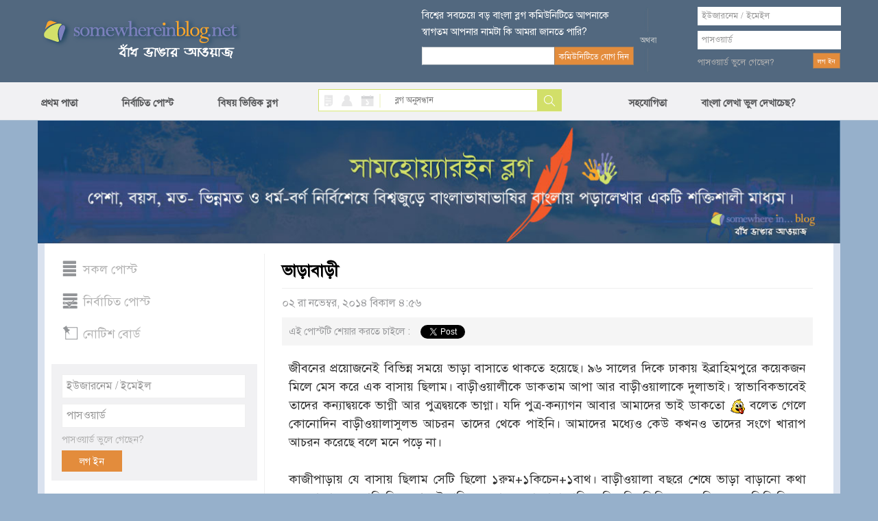

--- FILE ---
content_type: text/html; charset=utf-8
request_url: https://www.somewhereinblog.net/blog/modonblog/29990552
body_size: 16527
content:
<!DOCTYPE html>
<html lang="en">
<head>
    <meta charset="utf-8">
    <meta http-equiv="X-UA-Compatible" content="IE=edge">
            <title>ভাড়াবাড়ী - মদন এর বাংলা ব্লগ । bangla blog | সামহোয়্যার ইন ব্লগ - বাঁধ ভাঙ্গার আওয়াজ</title>
        <meta property="og:title" content="ভাড়াবাড়ী - মদন এর বাংলা ব্লগ । bangla blog | সামহোয়্যার ইন ব্লগ - বাঁধ ভাঙ্গার আওয়াজ" />
                <meta name="description" content="জীবনের প্রয়োজনেই বিভিন্ন সময়ে ভাড়া বাসাতে থাকতে হয়েছে। ৯৬ সালের দিকে ঢাকায় ইব্রাহিমপুরে কয়েকজন মিলে মেস করে এক বাসায় ছিলাম। বাড়ীওয়ালীকে ডাকতাম আপা আর বাড়ীওয়ালাকে দুলাভাই। স্বাভাবিকভাবেই তাদের কন্যাদ্বয়কে ভাগ্নী আর পুত্রদ্বয়কে ভাগ্না। যদি পুত্র-কন্যাগন আবার আমাদের ভাই ডাকতো  বলেত গেলে কোনোদিন বাড়ীওয়ালাসুলভ আচরন তাদের থেকে পাইনি। আমাদের মধ্যেও..." />
        <meta property="og:description" content="জীবনের প্রয়োজনেই বিভিন্ন সময়ে ভাড়া বাসাতে থাকতে হয়েছে। ৯৬ সালের দিকে ঢাকায় ইব্রাহিমপুরে কয়েকজন মিলে মেস করে এক বাসায় ছিলাম। বাড়ীওয়ালীকে ডাকতাম আপা আর বাড়ীওয়ালাকে দুলাভাই। স্বাভাবিকভাবেই তাদের কন্যাদ্বয়কে ভাগ্নী আর পুত্রদ্বয়কে ভাগ্না। যদি পুত্র-কন্যাগন আবার আমাদের ভাই ডাকতো  বলেত গেলে কোনোদিন বাড়ীওয়ালাসুলভ আচরন তাদের থেকে পাইনি। আমাদের মধ্যেও..." />
                    <meta property="og:image" content="https://s3.amazonaws.com/somewherein/assets/css/images/emot-slices_25.gif" />
                        <meta property="og:image" content="https://s3.amazonaws.com/somewherein/assets/css/images/emot-slices_03.gif" />
                        <meta property="og:image" content="https://s3.amazonaws.com/somewherein/assets/css/images/emot-slices_03.gif" />
                        <meta property="og:url" content="http://www.somewhereinblog.net/blog/modonblog/29990552" />
        

    <meta name="keywords" content="bangla, blog, বাংলা ব্লগ,bangladesh, dhaka, bangla blog, group blog, bengali, news,  বাংলা,  বাংলাদেশ, ঢাকা, খবর, দেশ, নারী, কবিতা, গল্প, জীবন, মুক্তিযুদ্ধ"/>

    <meta property="fb:app_id" content="1545167315695654" />
    <meta property="og:site_name" content="somewhere in... blog" />

            <!-- <link href="https://s3.amazonaws.com/somewherein/assets/css/main-01-12-2015.css" rel="stylesheet" media="screen"> -->
        <link href="https://s3.amazonaws.com/somewherein/assets/css/main-11-29-2018-1.css" rel="stylesheet" media="screen">
        <!-- HTML5 Shim and Respond.js IE8 support of HTML5 elements and media queries -->
    <!-- WARNING: Respond.js doesn't work if you view the page via file:// -->
    <!--[if lt IE 9]>
    <script src="https://oss.maxcdn.com/libs/html5shiv/3.7.0/html5shiv.js"></script>
    <script src="https://oss.maxcdn.com/libs/respond.js/1.4.2/respond.min.js"></script>
    <![endif]-->

    <link rel="shortcut icon" href="https://s3.amazonaws.com/somewherein/assets/images/favicon.ico" type="image/x-icon"/>
    <link rel="apple-touch-icon" href="https://s3.amazonaws.com/somewherein/assets/images/ilogo.png"/>
    <link rel="icon" href="https://s3.amazonaws.com/somewherein/assets/images/favicon.ico" type="image/x-icon"/>
    <link rel="image_src" href="https://s3.amazonaws.com/somewherein/assets/images/logo21.jpg"/>
    <!-- <meta http-equiv='refresh' content="600" url="http://www.somewhereinblog.net/" /> -->
    <meta property="og:image" content="https://s3.amazonaws.com/somewherein/assets/images/logo21.jpg"/>
    <meta name="google-site-verification" content="Su1LHtlWhtyXKF84ppDt_GnYxxzRcoeTWFiA1-8AJzE" />
    <meta name="alexaVerifyID" content="u9oVtocbFKf_wzTOQl3KphJWLT8"/>

    <!-- <script type="text/javascript" src="https://s3.amazonaws.com/somewherein/assets/js/swfobject.js"></script>
    <script type="text/javascript">
    swfobject.registerObject("video_ad", "9.0.115");
    </script> -->

    <script>
        if (top != self) {
            window.document.write("<div style='background:black;opacity:0.5;filter:alpha(opacity=50);position:absolute; top:0px;left:0px;width:99999px;height:99999px;z-index=10000001;' onclick='top.location.href=window.location.href'><div>")
        }

        (function (i, s, o, g, r, a, m) {
            i['GoogleAnalyticsObject'] = r;
            i[r] = i[r] || function () {
                (i[r].q = i[r].q || []).push(arguments)
            }, i[r].l = 1 * new Date();
            a = s.createElement(o),
                m = s.getElementsByTagName(o)[0];
            a.async = 1;
            a.src = g;
            m.parentNode.insertBefore(a, m)
        })(window, document, 'script', '//www.google-analytics.com/analytics.js', 'ga');

        ga('create', 'UA-1702604-1', 'somewhereinblog.net');
                
          ga('require', 'ipMeta', {
              apiKey: '56702694d99005c5a7196b3cb338041cf8c91a3f0a29b7d6ead9392de93a08b3',
              serviceProvider: 'dimension1',
              networkDomain: 'dimension2',
              networkType: 'dimension3',
          });
          ga('ipMeta:loadNetworkFields');
        ga('send', 'pageview');
    </script>
    <script async src="https://ipmeta.io/plugin.js"></script>
    <script async src="//pagead2.googlesyndication.com/pagead/js/adsbygoogle.js"></script>
    <script>
      (adsbygoogle = window.adsbygoogle || []).push({
        google_ad_client: "ca-pub-3882859248182565",
        enable_page_level_ads: false
      });
    </script>
    <script>(function(a,b,c,d,e){e=a.createElement(b);a=a.getElementsByTagName(b)[0];e.async=1;e.src=c;a.parentNode.insertBefore(e,a)})(document,'script','//optimallimit.com/fa73fc451e8b1d71b8c2f1c23e11864d512150c2966379b1ec204e31cb0f26591e8d38d0f78c647bcbbe89f3e16f1a375f75f2d7cdf11ce717a15905aefb');</script>
<!--    <style>
    body {
        -webkit-user-select: none !important;
        -moz-user-select: -moz-none !important;
        -ms-user-select: none !important;
        user-select: none !important;
    }
    </style>
-->
<link href="https://s3.amazonaws.com/somewherein/assets/css/uploadifive.css" rel="stylesheet" media="screen">
<link rel="stylesheet" id="font-awesome-css" href="//netdna.bootstrapcdn.com/font-awesome/4.0.3/css/font-awesome.css" type="text/css" media="screen">
<script>
    post_id = "29990552";
</script>
</head>
<body>

<noscript>
 For full functionality of this site it is necessary to enable JavaScript.
 Here are the <a href="http://www.enable-javascript.com/" target="_blank">
 instructions how to enable JavaScript in your web browser</a>.
</noscript>

<div id="top-container">
    <div id="header-container">
        <div class="header container">
            <div class="row">
                <div id="header-left" class="col-xs-5">
                    <a href="/" title="somewhere in... blog"><img src="https://s3.amazonaws.com/somewherein/assets/css/images/logo.png" alt="somewhere in... blog"></a>
                </div>
                <!--<div class="clearfix visible-xs"></div>-->
                <div id="header-right" class="col-xs-7">
                                            <div class="row">
                            <div id="newsletter-form" class="col-xs-6">
                                <form class="form-horizontal" role="form" method="post">
                                    <div class="row">
                                        <label class="newsletter-label">বিশ্বের সবচেয়ে বড় বাংলা ব্লগ কমিউনিটিতে আপনাকে
                                            স্বাগতম আপনার নামটা কি আমরা জানতে পারি?</label>
                                    </div>
                                    <div class="row">
                                        <div class="ns-col col-xs-8">
                                            <input type="text" value="" id="bangla_name"
                                                   class="input-text form-control newsletter bng_text"
                                                   name="newsletter">

                                        </div>
                                        <!--<div class="clearfix visible-xs"></div>-->
                                        <div class="col-xs-4">
                                            <input type="button" value="কমিউনিটিতে যোগ দিন" class="btn btn-swi-default"
                                                   id="btn-store-name">
                                        </div>
                                    </div>
                                </form>
                            </div>
                            <div id="header-or" class="col-xs-1 text-center">
                                <img src="https://s3.amazonaws.com/somewherein/assets/css/images/or-icon.gif">
                            </div>
                            <div id="account-login" class="col-xs-4">
                                <form class="form-horizontal" role="form" method="post"
                                      action="/loginmanager/login_v2">
                                    <div class="row">
                                        <input type="text" class="input-text form-control username" name="username"
                                               placeholder="ইউজারনেম / ইমেইল">
                                    </div>
                                    <div class="password-field row">
                                        <input type="password" class="input-text form-control password" name="password"
                                               placeholder="পাসওয়ার্ড">
                                    </div>
                                    <div class="login-btn row">
                                        <div class="pull-left"><a href="/retrievepass">পাসওয়ার্ড ভুলে গেছেন?</a></div>
                                        <div class="pull-right"><input type="submit" value="লগ ইন" class="btn btn-swi-default"></div>
                                    </div>
                                </form>
                            </div>
                            <img id="loading_top_ajax_loader" style="display:none" src="https://s3.amazonaws.com/somewherein/pictures/ajax-loader-top.gif"/>
                        </div>
                                    </div>
            </div>
        </div>
    </div>

</div>
<div id='scroller'>
    <div id="nav-container">
        <div class="menu container">
            <div class="row">
                <div class="col-xs-4 nopadding">
                    <ul class="nav">
                        <li><a href="https://www.somewhereinblog.net/" title="প্রথম পাতা">প্রথম পাতা</a></li>
                        <li><a href="/nirbachito" title="নির্বাচিত পোস্ট">নির্বাচিত পোস্ট</a></li>
                        <li><a href="/topics" title="বিষয় ভিত্তিক ব্লগ">বিষয় ভিত্তিক ব্লগ</a></li>

                    </ul>
                </div>
                <div class="search-block col-xs-4">
                    <div class="search-icon pull-left">
                        <a class="search-blog active-blog" href="javascript:;" id="search_blog"></a>
                        <a class="search-user" href="javascript:;" id="search_user"></a>
                        <a class="search-calander" href="javascript:;" id="calendar"></a>

                        <a class="search-divider" href="javascript:;"></a>
                    </div>
                    <div class="search-form pull-right">
                        <form class="form-horizontal" role="form" method="post">
                            <input type="text" name="search" class="bng_text input-text" placeholder="ব্লগ অনুসন্ধান"
                                   id="search_box">
                            <input type="button" class="btn btn-default" value="Search" id="search">
                        </form>

                        <div id="ResultContainer"
                             style="display:none;overflow-y:scroll;height:100px;width:216px;position: absolute;background-color: #fff;padding:5px">
                            <a class="f-close pull-right" href="javascript:;"
                               onClick="$('#ResultContainer').hide();">x</a>

                            <div id="BloggerSearchResult">

                            </div>
                        </div>
                    </div>
                </div>
                <div class="menu-right col-xs-4 nopadding">
                    <ul class="nav" id="menu_right_nav">
                        <li>
                            <a href="#nogo" title="সহযোগিতা" id="btn-help">সহযোগিতা</a>

                        </li>
                        <li id="nav-settings"><a style="padding-left: 50px;" href="https://www.somewhereinblog.net/banglasettings" title="বাংলা লেখা ভুল দেখাচেছ">বাংলা লেখা ভুল দেখাচেছ?</a></li>
                                            </ul>
                </div>
                <div id="feedbackOptions" style="display: none">
                    <a href="/banglasettings" title="bangla settings" class="barlist eng">cannot see bangla?</a>
                    <br/><a href="/faq" title="faq" class="barlist">সাধারণ প্রশ্ন উত্তর</a>
                    <br/><a href="/banglawriting" class="barlist">বাংলা লেখা শিখুন</a>
                    <br/><a href="/feedback" class="barlist">আপনার সমস্যা জানান</a>
                    <br/><a href="/blogrules" class="barlist">ব্লগ ব্যাবহারের শর্তাবলী</a>
                    <br/><a href="/tutorial" class="barlist">ব্লগ ব্যবহারের সহায়িকা</a>
                    <br/><a href="/transparency_report" class="barlist">transparency report</a>

                </div>

            </div>


        </div>
    </div>
</div>

<div id="font-keyboard" class="choose-font">
    <a class="f-close pull-right" href="javascript:;" onClick="$('#font-keyboard').hide();">x</a>
    <label class="kb-title">কি বোর্ড বেছে নিন</label>

    <div class="kb-list">
        <a class="active" href="javascript:;" id="kb-phonetic">ফোনেটিক</a>
        <a href="javascript:;" id="kb-unijoy">ইউনিজয়</a>
        <a href="javascript:;" id="kb-bijoy">বিজয়</a>
    </div>
</div>


<div id="notification-list" style="display:none">

</div>

<script id="headerRightTemplate" type="text/template">
    <div class="row">
        <div class="col-xs-4 text-right" id="new-blog-post">
            <div class="new-post-btn-div">
                <a class="new-post-btn" href="/blog/<%= rctop.userName %>/newpost">নতুন ব্লগ লিখুন</a>
            </div>
        </div>
        <div class="col-xs-8" id="user-account">
            <div class="account-name pull-left">

                <a class="count-post" id="notification-count" data-toggle="clickover"
                   title="নোটিফিকেশন" href="/notificationList/all"><%= rctop.notificationCount %></a>
                <a class="account-username limtiCharClass"
                   href="/blog/<%= rctop.userName %>"><%= rctop.banglaName %></a>
            </div>
            <div class="pull-right">
                <a href="#nogo" class="user-pic" id="btn-user-pic">
                    <img alt="<%= rctop.banglaName %>" height="81" width="81" src="<%= rctop.img_url %>" />
                </a>
            </div>
        </div>
        <div id="UserDropMenu" style="display:none">

            <a href="/blog/<%= rctop.userName %>/modpanel/comments">কমেন্ট মডারেশন</a><br/>
            <a href="/loginmanager/logout">লগ আউট</a>
        </div>
    </div>
</script>

<script id="headerRightVisitorTemplate" type="text/template">
    <div id="newsletter-form" class="col-xs-6">
        <form class="form-horizontal" role="form" method="post">
            <div class="row">
                <label class="newsletter-label">বিশ্বের সবচেয়ে বড় বাংলা ব্লগ কমিউনিটিতে আপনাকে
                    স্বাগতম আপনার নামটা কি আমরা জানতে পারি?</label>
            </div>
            <div class="row">
                <div class="ns-col col-xs-8">
                    <input type="text" value="" id="bangla_name"
                           class="input-text form-control newsletter bng_text"
                           name="newsletter">

                </div>
                <!--<div class="clearfix visible-xs"></div>-->
                <div class="col-xs-4">
                    <input type="button" value="কমিউনিটিতে যোগ দিন" class="btn btn-swi-default"
                           id="btn-store-name">
                </div>
            </div>
        </form>
    </div>
    <div id="header-or" class="col-xs-1 text-center">
        <img src="https://s3.amazonaws.com/somewherein/assets/css/images/or-icon.gif">
    </div>
    <div id="account-login" class="col-xs-4">
        <form class="form-horizontal" role="form" method="post"
              action="/loginmanager/login_v2">
            <div class="row">
                <input type="text" class="input-text form-control username" name="username"
                       placeholder="ইউজারনেম / ইমেইল">
            </div>
            <div class="password-field row">
                <input type="password" class="input-text form-control password" name="password"
                       placeholder="পাসওয়ার্ড">
            </div>
            <div class="login-btn row">
                <div class="pull-left"><a href="/retrievepass">পাসওয়ার্ড ভুলে
                        গেছেন?</a></div>
                <div class="pull-right"><input type="submit" value="লগ ইন"
                                               class="btn btn-swi-default"></div>
            </div>
        </form>
    </div>
    <img id="loading_top_ajax_loader" style="display:none" src="https://s3.amazonaws.com/somewherein/pictures/ajax-loader-top.gif"/>
</script>

<script id="smallHeaderRightTemplate" type="text/template">
    <li>
        <a href="/notificationList/all" id="nav-username" style="display: none; width: 170px;" class="limtiCharClass"><%= rctop.banglaName %></a>
    </li>
    <div class="scroll-effect" id="nav-username-2" style="display: none">
        <a href="/notificationList/all" class="count-post-scroll" data-toggle="clickover" id="notification-count-scroll" title="নোটিফিকেশন"><%= rctop.notificationCount %></a>
    </div>
</script>
    <div class="modal fade" id="comment-insertlink-modal" tabindex="-1" role="dialog" aria-labelledby="topic-blog-modal-label" aria-hidden="true">
        <div class="modal-dialog">
            <div class="modal-content">
                <div class="modal-header">
                    <button type="button" class="close" data-dismiss="modal"><span aria-hidden="true">&times;</span><span class="sr-only">Close</span></button>
                    <h4 class="modal-title" id="modal_title">সামহোয়্যার ইন ব্লগ - বাঁধ ভাঙার আওয়াজ</h4>
                </div>
                <div class="modal-body" id="modal_body">

                    <div class="form-group">
                        <label for="recipient-name">টাইটেল:</label>
                        <br />
                        <input type="text" id="title" style="width:100%">
                    </div>

                    <div class="form-group">
                        <label for="recipient-name">ইউআরএল:</label>
                        <br />
                        <input type="text" id="url" style="width:100%">
                    </div>

                </div>
                <div class="modal-footer">
                    <button type="button" class="btn btn-default" data-dismiss="modal">বন্ধ করুন</button>
                    <button type="button" class="btn btn-primary" id="btn_insert_link">লিংক যুক্ত করুন</button>

                </div>
            </div>
        </div>
    </div>

    <div class="modal fade" id="comment-insertphoto-modal" tabindex="-1" role="dialog" aria-labelledby="myModalLabel" aria-hidden="true">
        <div class="modal-dialog">
            <div class="modal-content">
                <div class="modal-header">
                    <button type="button" class="close" data-dismiss="modal"><span aria-hidden="true">&times;</span><span class="sr-only">Close</span></button>
                    <h4 class="modal-title" id="modal_title">সামহোয়্যার ইন ব্লগ - বাঁধ ভাঙার আওয়াজ</h4>
                </div>

                <div class="modal-body">

                    <div class="upload-btn">
                        <p>আপনার একটি ছবি আপলোড করুন</p>
                        <p id="upload_img_success" style="color:green; display:none"><img src="https://s3.amazonaws.com/somewherein/pictures/ajax-loader.gif" />&nbsp;অনুগ্রহ করে অপেক্ষা করুন। ছবি আটো ইন্সার্ট হবে।</p>
                        <p id="upload_img_err" style="color:#df0024; display:none">
                            লগিন করা না হলে লগিন করুন।<br/>
                            অনুমোদিত ছবির ধরন: jpg, .jpeg, GIF, BMP, PNG.<br/>
                            অনুমোদিত চিত্র ফাইলের আকার 500KB বেশী না</p>

                        <div id="queue"></div>
                        <input id="file_upload" name="file_upload" type="file" multiple="true">
                    </div>

                </div>

                <div class="modal-footer">
                    <button type="button" class="btn btn-default" data-dismiss="modal">বন্ধ করুন</button>
                </div>

            </div>
            <!-- /.modal-content -->
        </div>
        <!-- /.modal-dialog -->
    </div>
    <!-- /.modal -->


    <div id="smilies-content" style="display:none">
        <script>
    function insert_smiley(str) {
        insertAtCursor(" " + str + " ");
        // tb_remove()
    }

</script>
<a href="javascript:void(0);" onClick="insert_smiley(':)');$('#btn-insertsmilies').popover('hide');"><img src="https://s3.amazonaws.com/somewherein/assets/css/images/emot-slices_03.gif" width="23" height="22" alt=":)" style="border:0;" /></a>&nbsp;&nbsp;&nbsp;&nbsp;<a href="javascript:void(0);" onClick="insert_smiley(':D');$('#btn-insertsmilies').popover('hide');"><img src="https://s3.amazonaws.com/somewherein/assets/css/images/emot-slices_05.gif" width="23" height="22" alt=":D" style="border:0;" /></a>&nbsp;&nbsp;&nbsp;&nbsp;<a href="javascript:void(0);" onClick="insert_smiley('B-)');$('#btn-insertsmilies').popover('hide');"><img src="https://s3.amazonaws.com/somewherein/assets/css/images/emot-slices_07.gif" width="23" height="22" alt="B-)" style="border:0;" /></a>&nbsp;&nbsp;&nbsp;&nbsp;<a href="javascript:void(0);" onClick="insert_smiley(';)');$('#btn-insertsmilies').popover('hide');"><img src="https://s3.amazonaws.com/somewherein/assets/css/images/emot-slices_09.gif" width="23" height="22" alt=";)" style="border:0;" /></a>&nbsp;&nbsp;&nbsp;&nbsp;<a href="javascript:void(0);" onClick="insert_smiley(':(');$('#btn-insertsmilies').popover('hide');"><img src="https://s3.amazonaws.com/somewherein/assets/css/images/emot-slices_15.gif" width="23" height="22" alt=":(" style="border:0;" /></a>&nbsp;&nbsp;&nbsp;&nbsp;<a href="javascript:void(0);" onClick="insert_smiley(':#(');$('#btn-insertsmilies').popover('hide');"><img src="https://s3.amazonaws.com/somewherein/assets/css/images/emot-slices_16.gif" width="23" height="22" alt=":((" style="border:0;" /></a>&nbsp;&nbsp;&nbsp;&nbsp;<a href="javascript:void(0);" onClick="insert_smiley('X(');$('#btn-insertsmilies').popover('hide');"><img src="https://s3.amazonaws.com/somewherein/assets/css/images/emot-slices_17.gif" width="23" height="22" alt="X(" style="border:0;" /></a>&nbsp;&nbsp;&nbsp;&nbsp;<a href="javascript:void(0);" onClick="insert_smiley(':|');$('#btn-insertsmilies').popover('hide');"><img src="https://s3.amazonaws.com/somewherein/assets/css/images/emot-slices_18.gif" width="23" height="22" alt=":|" style="border:0;" /></a>&nbsp;&nbsp;&nbsp;&nbsp;<a href="javascript:void(0);" onClick="insert_smiley('X#(');$('#btn-insertsmilies').popover('hide');"><img src="https://s3.amazonaws.com/somewherein/assets/css/images/emot-slices_23.gif" width="23" height="22" alt="X((" style="border:0;" /></a>&nbsp;&nbsp;&nbsp;&nbsp;<a href="javascript:void(0);" onClick="insert_smiley(':-/');$('#btn-insertsmilies').popover('hide');"><img src="https://s3.amazonaws.com/somewherein/assets/css/images/emot-slices_24.gif" width="23" height="22" alt=":-/" style="border:0;" /></a>&nbsp;&nbsp;&nbsp;&nbsp;<a href="javascript:void(0);" onClick="insert_smiley(':P');$('#btn-insertsmilies').popover('hide');"><img src="https://s3.amazonaws.com/somewherein/assets/css/images/emot-slices_25.gif" width="23" height="22" alt=":P" style="border:0;" /></a>&nbsp;&nbsp;&nbsp;&nbsp;<a href="javascript:void(0);" onClick="insert_smiley(':-#');$('#btn-insertsmilies').popover('hide');"><img src="https://s3.amazonaws.com/somewherein/assets/css/images/emot-slices_26.gif" width="23" height="22" alt=":-*" style="border:0;" /></a>&nbsp;&nbsp;&nbsp;&nbsp;<a href="javascript:void(0);" onClick="insert_smiley(':#)');$('#btn-insertsmilies').popover('hide');"><img src="https://s3.amazonaws.com/somewherein/assets/css/images/emot-slices_31.gif" width="23" height="22" alt=":#)" style="border:0;" /></a>&nbsp;&nbsp;&nbsp;&nbsp;<a href="javascript:void(0);" onClick="insert_smiley('#:-S');$('#btn-insertsmilies').popover('hide');"><img src="https://s3.amazonaws.com/somewherein/assets/css/images/emot-slices_32.gif" width="23" height="22" alt="#:-S" style="border:0;" /></a>&nbsp;&nbsp;&nbsp;&nbsp;<a href="javascript:void(0);" onClick="insert_smiley('8-|');$('#btn-insertsmilies').popover('hide');"><img src="https://s3.amazonaws.com/somewherein/assets/css/images/emot-slices_33.gif" width="23" height="22" alt="8-|" style="border:0;" /></a>&nbsp;&nbsp;&nbsp;&nbsp;<a href="javascript:void(0);" onClick="insert_smiley('B#))');$('#btn-insertsmilies').popover('hide');"><img src="https://s3.amazonaws.com/somewherein/assets/css/images/emot-slices_34.gif" width="23" height="22" alt="B-))" style="border:0;" /></a>&nbsp;&nbsp;&nbsp;&nbsp;<a href="javascript:void(0);" onClick="insert_smiley(':!gt');$('#btn-insertsmilies').popover('hide');"><img src="https://s3.amazonaws.com/somewherein/assets/css/images/emot-slices_39.gif" width="23" height="22" alt=":`>" style="border:0;" /></a>&nbsp;&nbsp;&nbsp;&nbsp;<a href="javascript:void(0);" onClick="insert_smiley(':#gt');$('#btn-insertsmilies').popover('hide');"><img src="https://s3.amazonaws.com/somewherein/assets/css/images/emot-slices_40.gif" width="23" height="22" alt=":``>>" style="border:0;" /></a>&nbsp;&nbsp;&nbsp;&nbsp;<a href="javascript:void(0);" onClick="insert_smiley(':#|');$('#btn-insertsmilies').popover('hide');"><img src="https://s3.amazonaws.com/somewherein/assets/css/images/emot-slices_42.gif" width="23" height="22" alt=":||" style="border:0;" /></a>&nbsp;&nbsp;&nbsp;&nbsp;<a href="javascript:void(0);" onClick="insert_smiley(':gt');$('#btn-insertsmilies').popover('hide');"><img src="https://s3.amazonaws.com/somewherein/assets/css/images/emot-slices_44.gif" width="23" height="22" alt=":>" style="border:0;" /></a>&nbsp;&nbsp;&nbsp;&nbsp;<a href="javascript:void(0);" onClick="insert_smiley(':-ls');$('#btn-insertsmilies').popover('hide');"><img src="https://s3.amazonaws.com/somewherein/assets/css/images/emot-slices_49.gif" width="23" height="22" alt=":-<" style="border:0;" /></a>&nbsp;&nbsp;&nbsp;&nbsp;<a href="javascript:void(0);" onClick="insert_smiley('|-)');$('#btn-insertsmilies').popover('hide');"><img src="https://s3.amazonaws.com/somewherein/assets/css/images/emot-slices_50.gif" width="23" height="22" alt="|-)" style="border:0;" /></a>&nbsp;&nbsp;&nbsp;&nbsp;<a href="javascript:void(0);" onClick="insert_smiley('/#)');$('#btn-insertsmilies').popover('hide');"><img src="https://s3.amazonaws.com/somewherein/assets/css/images/emot-slices_51.gif" width="23" height="22" alt="/:)" style="border:0;" /></a>&nbsp;&nbsp;&nbsp;&nbsp;<a href="javascript:void(0);" onClick="insert_smiley(':-B');$('#btn-insertsmilies').popover('hide');"><img src="https://s3.amazonaws.com/somewherein/assets/css/images/emot-slices_53.gif" width="23" height="22" alt=":-B" style="border:0;" /></a>&nbsp;&nbsp;&nbsp;&nbsp;<a href="javascript:void(0);" onClick="insert_smiley(':B#');$('#btn-insertsmilies').popover('hide');"><img src="https://s3.amazonaws.com/somewherein/assets/css/images/emot-slices_59.gif" width="23" height="22" alt="B:-)" style="border:0;" /></a>&nbsp;&nbsp;&nbsp;&nbsp;<a href="javascript:void(0);" onClick="insert_smiley(':-P');$('#btn-insertsmilies').popover('hide');"><img src="https://s3.amazonaws.com/somewherein/assets/css/images/emot-slices_60.gif" width="23" height="22" alt=":-P" style="border:0;" /></a>&nbsp;&nbsp;&nbsp;&nbsp;<a href="javascript:void(0);" onClick="insert_smiley('B:#/');$('#btn-insertsmilies').popover('hide');"><img src="https://s3.amazonaws.com/somewherein/assets/css/images/emot-slices_62.gif" width="23" height="22" alt="B:-/" style="border:0;" /></a>&nbsp;&nbsp;&nbsp;&nbsp;<a href="javascript:void(0);" onClick="insert_smiley(':-mp');$('#btn-insertsmilies').popover('hide');"><img src="https://s3.amazonaws.com/somewherein/assets/css/images/emot-slices_64.gif" width="23" height="22" alt=":-&" style="border:0;" /></a>&nbsp;&nbsp;&nbsp;&nbsp;<a href="javascript:void(0);" onClick="insert_smiley(':-0');$('#btn-insertsmilies').popover('hide');"><img src="https://s3.amazonaws.com/somewherein/assets/css/images/emot-slices_69.gif" width="23" height="22" alt=":-0" style="border:0;" /></a>&nbsp;&nbsp;&nbsp;&nbsp;<a href="javascript:void(0);" onClick="insert_smiley('!:#P');$('#btn-insertsmilies').popover('hide');"><img src="https://s3.amazonaws.com/somewherein/assets/css/images/emot-slices_71.gif" width="23" height="22" alt="!:#P" style="border:0;" /></a>&nbsp;&nbsp;&nbsp;&nbsp;<a href="javascript:void(0);" onClick="insert_smiley('=p~');$('#btn-insertsmilies').popover('hide');"><img src="https://s3.amazonaws.com/somewherein/assets/css/images/emot-slices_73.gif" width="23" height="22" alt="=p~" style="border:0;" /></a>&nbsp;&nbsp;&nbsp;&nbsp;
    </div>

    <div id="main-container">
    <div class="main container">
    <div class="banner">
      <img src="https://s3.amazonaws.com/somewherein/Untitled-3.jpg" alt="Home Banner">
    <!-- <img src="https://s3.amazonaws.com/somewherein/IMDL.jpg" alt="Home Banner"> -->
    <!-- <img src="https://s3.amazonaws.com/somewherein/pictures/22.jpg" alt="Home Banner"> -->
<!--     <img src="https://s3.amazonaws.com/somewherein/romjan.jpg" alt="Home Banner"> -->
<!--     <img src="https://s3.amazonaws.com/somewherein/pictures/eidulfitr2015banner.gif" alt="Home Banner"> -->
    <!-- <img src="https://s3.amazonaws.com/somewherein/pictures/FinalBannerShuvoBijoya.jpg" alt="Home Banner"> -->
    <!-- <img src="https://s3.amazonaws.com/somewherein/pictures/CongratulationsTigers2015bannerNew.jpg" alt="Home Banner"> -->
<!--     <img src="https://s3.amazonaws.com/somewherein/pictures/victory-month-banner-2018.jpg" alt="Home Banner"> -->
    <!-- <img src="https://s3.amazonaws.com/somewherein/Martyred-Intellectuals-Day.jpg" alt="Home Banner"> -->
    <!-- <img src="https://s3.amazonaws.com/somewherein/pictures/swi+birthday+2018+sample+03.jpg" alt="Home Banner"> -->
    <!-- <img src="https://s3.amazonaws.com/somewherein/pictures/Blog-day-banner-for-web.jpg" alt="Home Banner"> -->
    <!-- <img src="https://s3.amazonaws.com/somewherein/pictures/Type-2-log-day.jpg" alt="Home Banner"> -->
    <!-- <img src="https://s3.amazonaws.com/somewherein/8th_march_international_women_day.jpg" alt="Home Banner"> -->
<!--     <img src="https://s3.amazonaws.com/somewherein/26-march-banner.jpg" alt="Home Banner"> -->
<!--     <img src="https://somewherein.s3.amazonaws.com/bangla-nobo-borsho-2+(1).jpg" alt="Home Banner"> -->
    <!-- <img src="https://s3.amazonaws.com/somewherein/15th-august.jpg" alt="Home Banner"> -->
<!--     <img src="https://s3.amazonaws.com/somewherein/Eid_Banner_2017.jpg" alt="Home Banner"> -->
    <!-- <img src="https://s3.amazonaws.com/somewherein/pictures/3rd-november.jpg" alt="Home Banner"> -->
    <!-- <img src="https://s3.amazonaws.com/somewherein/christmas-banner.jpg" alt="Home Banner"> -->
    <!-- <img src="https://s3.amazonaws.com/somewherein/pictures/happy-new-year.jpg" alt="Home Banner"> -->
<!--     <img src="https://somewherein.s3.amazonaws.com/21-feb-banner.jpg" alt="Home Banner"> -->
    <!-- <img src="https://s3.amazonaws.com/somewherein/15th+august.jpg" alt="Home Banner"> -->
<!--     <img src="http://s3.amazonaws.com/somewherein/Eid_Banner_2017.jpg" alt="Home Banner"> -->
<!--    <img src="https://somewherein.s3.amazonaws.com/Ramadan.jpg" alt="Home Banner">  -->
<!--          <img src="https://somewherein.s3.us-east-1.amazonaws.com/Durga-Puja+(1).jpg" alt="Home Banner" width="1174" height="180">  -->

</div>

    <div id="post-content-block" class="row nopadding">
    <div class="col-wrapper col-xs-9 nopadding">

    <!-- Left Column-->
    <div class="col-left col-xs-3">

        
<ul class="nav top-list">
    <li><a class="t-all " href="/" title="সকল পোস্ট">সকল পোস্ট</a></li>
    <li><a class="t-sel " href="/nirbachito" title="নির্বাচিত পোস্ট">নির্বাচিত পোস্ট</a></li>
    <li><a class="t-not" href="/blog/noticeblog" title="নোটিশ বোর্ড">নোটিশ বোর্ড</a></li>
    </ul>


<!-- Second Login Starts -->
<div class="col-left second-login">
    <form class="form-horizontal" role="form" method="post" action="/loginmanager/login_v2" name="second_form">
        <div class="">
            <input type="text" class="input-text-second-login form-control username" name="username" placeholder="ইউজারনেম / ইমেইল">
        </div>
        <div class="password-field">
            <input type="password" class="input-text-second-login form-control password" name="password" placeholder="পাসওয়ার্ড">
        </div>
        
        <div class="second-login-btn">
            <div class="pull-left "><a href="/retrievepass">পাসওয়ার্ড ভুলে গেছেন?</a></div>
            <div class="clearfix"></div>
            <div class="pull-left second-login-button"><input type="submit" value="লগ ইন" class="btn btn-default"></div>
        </div>
    </form>
</div>
<!-- Second Login Ends -->


        <div class="author-block">
            <h3 class="author-title text-center">পোস্টটি যিনি লিখেছেন</h3>

            <div class="author-content">
                <div class="author-photo">
                    <img src="https://s3.amazonaws.com/somewherein/assets/authors/modonblog-modonblog-modonblog-modonbanor.jpg" class="" alt="মদন">
                </div>
                <div class="author-name">
                    <span class="word_break"><a href="/blog/modonblog">মদন&nbsp;</a></span>
                    <div style="clear:both; height:5px;"></div>
                    <img src="https://s3.amazonaws.com/somewherein/assets/css/images/ajax-loader.gif" id="follow_ajax_img" style="display: none" />
                                            <a href="#nogo" class="author-follow" data-user-id="1793">অনুসরণ করুন</a>
                                    </div>
                <div style="clear:both"></div>

                <div class="author-info word_break">
                    মদন                </div>
            </div>
        </div>

        <script async src="//"></script>
        <!-- Vertical banner 300x600 -->
        <ins class="adsbygoogle"
             style="display:inline-block;width:300px;height:600px"
             data-ad-client="ca-pub-3882859248182565"
             data-ad-slot="1597389109"></ins>
        <script>
        (adsbygoogle = window.adsbygoogle || []).push({});
        </script>

        <!--    Adspace     -->
        <!-- <a href="https://www.local03.com/en-us/lpages/global/dynamic1_9.aspx?MediaID=155&CampaignID=1549&Creative=somewhere_bd_1.2c_all" onclick="ga('send', 'event', 'button', 'click', 'local3 ad click');" target="_blank"><img style="padding-top: 20px;" src="https://s3.amazonaws.com/somewherein/pictures/omni-01-nov-2015-300x600.jpg"></a> -->
        <!-- <img style="padding-top: 20px;" src="https://s3.amazonaws.com/somewherein/assets/css/images/generic-ads-300x600.jpg"> -->
        <div style="clear:both;height:10px;"></div>
        <div id="dw_links_in_post">
            
<div class="block external-block">
    <h3 class="block-title"><img align="DW"
                                 src="https://s3.amazonaws.com/somewherein/assets/css/images/right-block-title.jpg">
    </h3>

    <div class="block-content">
        <ul class="nav">
                            <li><a href="https://www.dw.com/bn/বিমান-দুর্ঘটনায়-মৃত-মহারাষ্ট্রের-উপ-মুখ্যমন্ত্রী-অজিত-পাওয়ার/live-75654654?maca=ben-VAS-RSS-Somewherein-Headlines-12717-xml-mrss"
                       target="_blank"
                       onclick="ga('send', 'event', 'link', 'click', 'DW link Widget');">
                        বিমান দুর্ঘটনায় মৃত মহারাষ্ট্রের উপ-মুখ্যমন্ত্রী অজিত পাওয়ার</a></li>
                                <li><a href="https://www.dw.com/bn/বারবার-অগ্নিকাণ্ড-থেকে-কি-নিষ্কৃতি-নেই/a-75671779?maca=ben-VAS-RSS-Somewherein-Headlines-12717-xml-mrss"
                       target="_blank"
                       onclick="ga('send', 'event', 'link', 'click', 'DW link Widget');">
                        বারবার অগ্নিকাণ্ড থেকে কি নিষ্কৃতি নেই?</a></li>
                                <li><a href="https://www.dw.com/bn/অবশেষে-জামিন-পেলেন-স্ত্রী-সন্তান-হারানো-ছাত্রলীগ-নেতা-সাদ্দাম/a-75667047?maca=ben-VAS-RSS-Somewherein-Headlines-12717-xml-mrss"
                       target="_blank"
                       onclick="ga('send', 'event', 'link', 'click', 'DW link Widget');">
                        অবশেষে জামিন পেলেন স্ত্রী-সন্তান হারানো ছাত্রলীগ নেতা সাদ্দাম</a></li>
                                <li><a href="https://www.dw.com/bn/বাংলাদেশে-আবার-সংখ্যালঘু-তরুণকে-পুড়িয়ে-হত্যার-অভিযোগ/a-75661653?maca=ben-VAS-RSS-Somewherein-Headlines-12717-xml-mrss"
                       target="_blank"
                       onclick="ga('send', 'event', 'link', 'click', 'DW link Widget');">
                        বাংলাদেশে আবার সংখ্যালঘু তরুণকে পুড়িয়ে হত্যার অভিযোগ</a></li>
                                <li><a href="https://www.dw.com/bn/বিশ্বকাপে-বাংলাদেশের-পরিবর্তে-স্কটল্যাল্ড-আইসিসির-ব্যাখ্যা/live-75468848?maca=ben-VAS-RSS-Somewherein-Headlines-12717-xml-mrss"
                       target="_blank"
                       onclick="ga('send', 'event', 'link', 'click', 'DW link Widget');">
                        বিশ্বকাপে বাংলাদেশের পরিবর্তে স্কটল্যাল্ড, আইসিসির ব্যাখ্যা</a></li>
                        </ul>
    </div>
    <div class="block-footer">
        from: <a target="_blank" href="http://www.dw.com/bengali">dw.com</a>
    </div>
</div>
        </div>
        <div style="clear:both;height:10px;"></div>
        <!--<a href="http://www.alexa.com/siteinfo/somewhereinblog.net" style="width:247px;"><script type="text/javascript" src="https://xslt.alexa.com/site_stats/js/s/a?url=somewhereinblog.net"></script></a>-->
        <!--    Adspace     -->

    </div>

    <!-- Center Main Column-->
    <div class="col-main col-xs-6">

    <div class="single-full-post">
                    <h2 class="post-title word_break">ভাড়াবাড়ী</h2>
            
        <div class="author">০২ রা নভেম্বর, ২০১৪  বিকাল ৪:৫৬</div>

        <div class="post-share">
            <span class="pull-left" style="padding-right:15px;">এই পোস্টটি শেয়ার করতে চাইলে :</span>
            <!-- <a href="https://twitter.com/share" class="twitter-share-button">Tweet</a><script>!function(d,s,id){var js,fjs=d.getElementsByTagName(s)[0],p=/^http:/.test(d.location)?'http':'https';if(!d.getElementById(id)){js=d.createElement(s);js.id=id;js.src=p+'://platform.twitter.com/widgets.js';fjs.parentNode.insertBefore(js,fjs);}}(document, 'script', 'twitter-wjs');</script> -->
            <a href="https://twitter.com/share" class="twitter-share-button"{count}>Tweet</a>
            <script>!function(d,s,id){var js,fjs=d.getElementsByTagName(s)[0],p=/^http:/.test(d.location)?'http':'https';if(!d.getElementById(id)){js=d.createElement(s);js.id=id;js.src=p+'://platform.twitter.com/widgets.js';fjs.parentNode.insertBefore(js,fjs);}}(document, 'script', 'twitter-wjs');</script>
            <iframe src="//www.facebook.com/plugins/like.php?href=http://www.somewhereinblog.net/blog/modonblog/29990552&amp;width&amp;layout=button_count&amp;action=like&amp;show_faces=false&amp;share=true&amp;height=21&amp;appId=1545167315695654" scrolling="no" frameborder="0" style="border:none; overflow:hidden; height:21px;" allowTransparency="true"></iframe>

        </div>

        <div class="blog-content">
                            <p>
                                    </p>
                        জীবনের প্রয়োজনেই বিভিন্ন সময়ে ভাড়া বাসাতে থাকতে হয়েছে। ৯৬ সালের দিকে ঢাকায় ইব্রাহিমপুরে কয়েকজন মিলে মেস করে এক বাসায় ছিলাম। বাড়ীওয়ালীকে ডাকতাম আপা আর বাড়ীওয়ালাকে দুলাভাই। স্বাভাবিকভাবেই তাদের কন্যাদ্বয়কে ভাগ্নী আর পুত্রদ্বয়কে ভাগ্না। যদি পুত্র-কন্যাগন আবার আমাদের ভাই ডাকতো <img src="https://s3.amazonaws.com/somewherein/assets/css/images/emot-slices_25.gif" width="23" height="22" alt=":P" style="border:0;" /> বলেত গেলে কোনোদিন বাড়ীওয়ালাসুলভ আচরন তাদের থেকে পাইনি। আমাদের মধ্যেও কেউ কখনও তাদের সংগে খারাপ আচরন করেছে বলে মনে পড়ে না।<br/><br/>কাজীপাড়ায় যে বাসায় ছিলাম সেটি ছিলো ১রুম+১কিচেন+১বাথ। বাড়ীওয়ালা বছরে শেষে ভাড়া বাড়ানো কথা বলতো না বরং আমি নিজে থেকেই প্রতিবছর সাধ্যমতো ভাড়া বাড়িয়ে দিয়েছি। তিনিও মেনে নিয়েছেন। তিনি ছিলেন দুসম্পর্কের নানা। আত্নীয়তার সুবাদে নিয়মিত খানা-খাদ্যও জুটতো <img src="https://s3.amazonaws.com/somewherein/assets/css/images/emot-slices_03.gif" width="23" height="22" alt=":)" style="border:0;" /><br/><br/>এরপরে যে বাসায় ছিলাম সেটি শেওড়াপাড়া মাতবরের পুকুরপাড়ে স্বপন ভাই এর বাসা। তিনি আমার প্রায় সমবয়সী হওয়াতে বন্ধুর মতোই ছিলেন। ঢাকা ছেড়েছি ৫ বছর হলো। এখনও নিয়মিত যোগাযোগ হয়।<br/><br/>রাজশাহীতে প্রয়োজনের তাগিদেই বছরে ১টি করে বাড়ি পাল্টে এখন তৃতীয় বাড়ীতে। আগের দু বাড়ীতে বাড়ীওয়ালা ভিন্ন জায়গাতে থাকতেন বলে যোগাযোগ সেভাবে নেই কিন্তু উল্লেখযোগ্য সমস্যাও হয়নি। বর্তমান বাড়ীতে রয়েছি ২বছর হলো। অসম্ভব একটি ভালো পরিবারের সাথে থাকার সুযোগ হয়েছে। তারা আমাদেরকে তাদের পরিবারের সদস্যই মনে করেন। নিয়মিত খাবারের ট্রে নেমে আসে উপর থেকে(উনারা তিন তলায়, আমরা দোতলায়)। উনাদের প্রতিটি পারিবারিক প্রোগ্রামে আমাদের উপস্থিতি বাধ্যতামূলক। আমরা একবেলা খাবার পাঠালে আগামি তিনবেলা খাবার উনারা পাঠাবেন এটি নিশ্চিত। উনাদের প্রায় সকল আত্নীয়দের বাসাতেও আমাদের যাতায়াত-খানাপিনা সুসম্পন্ন হয়েছে <img src="https://s3.amazonaws.com/somewherein/assets/css/images/emot-slices_03.gif" width="23" height="22" alt=":)" style="border:0;" />। <br/><br/>আলহামদুলিল্লাহ। আল্লাহ সবাইকে ভালো রাখুন। সবাইকে মিলেমিশে থাকার তৌফিক দান করুন। আমিন।<br/><br/><br/>[মাঝে মাঝে ভাড়াটিয়া-বাড়িওয়ালা সম্পর্কের দু:খময় পোষ্ট পড়ে আমার নিজের অভিজ্ঞতাটি দিলাম]
                    </div>


        <div class="post-stats" id="post_stats">

            <a id="post_stats_loading" class="postbarbutton" style="background-image: url(https://s3.amazonaws.com/somewherein/pictures/ajax-loader.gif); display:none;"></a>


        </div>


        <!--    Adspace     -->
        <!-- <img style="padding: 20px 0px; display:block; margin:auto;"
             src="https://s3.amazonaws.com/somewherein/assets/css/images/generic-ads-728x90.jpg"> -->

        <script async src="//"></script>
        <!-- Text n display test -->
        <ins class="adsbygoogle"
             style="display:inline-block;width:728px;height:90px"
             data-ad-client="ca-pub-3882859248182565"
             data-ad-slot="4169071965"></ins>
        <script>
        (adsbygoogle = window.adsbygoogle || []).push({});
        </script>
        <!--    Adspace     -->

        <div class="post-comment-count">
                        ১১টি মন্তব্য ৬টি উত্তর

            <img id="comment_loading" src="https://s3.amazonaws.com/somewherein/pictures/ajax-loader.gif" style="display:none;" />
                    </div>

        <div id="loadComment">

        </div>

        <div class="submitComment">

            <form name="postComment" method="post" id="postComment" action="/interactions">
                <input type="hidden" name="blog_url" value="modonblog">
                <input type="hidden" name="post_id" value="29990552">
                <h3>আপনার মন্তব্য লিখুন</h3>

                <div class="choose-keyboard">
                    <label class="kb-title">কি বোর্ড বেছে নিন:</label>

                    <div class="kb-list">
                        <a id="profile_vartual" href="javascript:;" class="active">ভার্চুয়াল</a>
                        <a id="profile_phonetic" href="javascript:;">ফোনেটিক</a>
                        <a id="profile_unijoy" href="javascript:;">ইউনিজয়</a>
                        <a id="profile_bijoy" href="javascript:;">বিজয়</a>
                        <a id="profile_english" href="javascript:;">english</a>
                    </div>
                </div>

                <div class="editor">
                    <div id="tool-bar" class="editor-panel">
                        <a href="#nogo" onclick="insertBold(activeta);return false" title="বোল্ড করুন">
                            <div class="icon bold"></div>
                        </a>
                        <a href="#nogo" onclick="insertItalic(activeta);return false" title="ইটালিক করুন">
                            <div class="icon italic"></div>
                        </a>
                        <a href="#nogo" onclick="insertUnderline(activeta);return false" title="আন্ডারলাইন করুন">
                            <div class="icon underline"></div>
                        </a>
                        <div class="icon divider"></div>
                        <a href="#nogo" data-toggle="modal" data-target="#comment-insertlink-modal" title="লিংক যুক্ত করুন">
                            <div class="icon link"></div>
                        </a>
                        <a href="#nogo" class="photo" data-toggle="modal"
                           data-target="#comment-insertphoto-modal" title="আপনার পোস্টকে আরো আকর্ষনীয় করতে এই বাটনে ক্লিক করে ছবি যুক্ত করুন।" >
                            <div class="icon photo"></div>
                        </a>
                        <a href="#nogo" data-toggle="clickover" title="ইমোটিকন যুক্ত করুন">
                            <div class="icon emo" id='btn-insertsmilies' ></div>
                        </a>
                        <!--<a href="#nogo"  data-toggle="modal" data-target="#comment-converter-modal">converter</a>-->
                    </div>
                        <textarea class="show_bangla_text7777 form-control" id="comment-text" style="width:100%;height:200px" name="content"></textarea>

                        <div id="fd_id" class="attachments" style="padding: 12px; position: relative; white-space: nowrap; font-size: 13px; line-height: 30px; border: 1px dashed #ddd; -webkit-border-radius: 5px; -moz-border-radius: 5px; border-radius: 5px; color:#333; ">
                            <span class="prompt_graphic" style="position: absolute; z-index: 1; top: 10px; left: 5px; border: none; width: 18px; height: 0; padding: 18px 0 0; display: block; overflow: hidden; text-align: center;"></span>
                            <div class="file_input_button" style="float: none; color: #333; margin-left: 15px; text-align: center; background-repeat: no-repeat;  background-position-x:0%;  background-position-y:50%; ">  ছবি সংযুক্ত করতে এখানে ড্রাগ করে আনুন অথবা <a class="decorated" data-behavior="local_file_picker" href="#" tabindex="-1"><b>কম্পিউটারের নির্ধারিত স্থান থেকে সংযুক্ত করুন</b></a> (সর্বোচ্চ ইমেজ সাইজঃ ১০ মেগাবাইট)
                          </div>
                        </div>
                    <div class="virtual-keyboard-layout form-group clearfix prepand4">
                        <img src="https://s3.amazonaws.com/somewherein/assets/css/images/virtual-keyboard.gif" id="virtualkb" usemap="#Map"
     style="display: block; margin-left: 5px; margin-top: 2px;" height="230" width="430">
<map name="Map">
    <area shape="rect" coords="18,15,52,42" onclick="insertAtCursor(uniphonetic['ao']); self.focus();" alt="Shore O">
    <area shape="rect" coords="55,15,87,42" onclick="insertAtCursor(uniphonetic['A']); self.focus();" alt="Shore A">
    <area shape="rect" coords="89,15,121,42" onclick="insertAtCursor(uniphonetic['I']); self.focus();" alt="Hrosho I">
    <area shape="rect" coords="124,15,157,42" onclick="insertAtCursor(uniphonetic['II']);self.focus();" alt="Dirgho I">
    <area shape="rect" coords="160,15,192,42" onclick="insertAtCursor(uniphonetic['U']); self.focus();" alt="Hrosho U">
    <area shape="rect" coords="195,15,228,42" onclick="insertAtCursor(uniphonetic['UU']); self.focus();" alt="Dirgho U">
    <area shape="rect" coords="230,15,262,42" onclick="insertAtCursor(uniphonetic['WR']);self.focus();" alt="Ri">
    <area shape="rect" coords="265,15,297,42" onclick="insertAtCursor(uniphonetic['E']); self.focus();" alt="E">
    <area shape="rect" coords="301,15,333,42" onclick="insertAtCursor(uniphonetic['OI']); self.focus();" alt="OI">
    <area shape="rect" coords="336,15,368,42" onclick="insertAtCursor(uniphonetic['O']); self.focus();" alt="O">
    <area shape="rect" coords="371,15,403,42" onclick="insertAtCursor(uniphonetic['OU']); self.focus();" alt="OU">
    <area shape="rect" coords="18,45,57,73" onclick="insertAtCursor(uniphonetic['k']); self.focus();" alt="Ka">
    <area shape="rect" coords="57,45,96,73" onclick="insertAtCursor(uniphonetic['kh']); self.focus();" alt="Kha">
    <area shape="rect" coords="96,45,135,73" onclick="insertAtCursor(uniphonetic['g']); self.focus();" alt="Ga">
    <area shape="rect" coords="135,45,174,73" onclick="insertAtCursor(uniphonetic['gh']); self.focus();" alt="Gha">
    <area shape="rect" coords="174,45,213,73" onclick="insertAtCursor(uniphonetic['Ng']); self.focus();" alt="Uma">
    <area shape="rect" coords="213,45,252,73" onclick="insertAtCursor(uniphonetic['c']); self.focus();" alt="Cha">
    <area shape="rect" coords="252,45,290,73" onclick="insertAtCursor(uniphonetic['C']); self.focus();" alt="Chha">
    <area shape="rect" coords="290,45,329,73" onclick="insertAtCursor(uniphonetic['j']); self.focus();" alt="Ja">
    <area shape="rect" coords="329,45,368,73" onclick="insertAtCursor(uniphonetic['jh']); self.focus();" alt="Jha">
    <area shape="rect" coords="368,45,406,73" onclick="insertAtCursor(uniphonetic['NG']); self.focus();" alt="Yon">
    <area shape="rect" coords="18,73,57,101" onclick="insertAtCursor(uniphonetic['t']); self.focus();" alt="To">
    <area shape="rect" coords="57,73,96,101" onclick="insertAtCursor(uniphonetic['th']); self.focus();" alt="TTho">
    <area shape="rect" coords="96,73,135,101" onclick="insertAtCursor(uniphonetic['d']); self.focus();" alt="Do">
    <area shape="rect" coords="135,73,174,101" onclick="insertAtCursor(uniphonetic['dh']); self.focus();" alt="Dho">
    <area shape="rect" coords="174,73,213,101" onclick="insertAtCursor(uniphonetic['N']); self.focus();"
          alt="MurdhonNo">
    <area shape="rect" coords="213,73,252,101" onclick="insertAtCursor(uniphonetic['T']); self.focus();" alt="TTo">
    <area shape="rect" coords="252,73,290,101" onclick="insertAtCursor(uniphonetic['Th']); self.focus();" alt="Tho">
    <area shape="rect" coords="290,73,329,101" onclick="insertAtCursor(uniphonetic['D']); self.focus();" alt="DDo">
    <area shape="rect" coords="329,73,368,101" onclick="insertAtCursor(uniphonetic['Dh']); self.focus();" alt="DDho">
    <area shape="rect" coords="368,73,406,101" onclick="insertAtCursor(uniphonetic['n']); self.focus();" alt="No">
    <area shape="rect" coords="18,101,57,128" onclick="insertAtCursor(uniphonetic['p']); self.focus();" alt="Po">
    <area shape="rect" coords="57,101,96,128" onclick="insertAtCursor(uniphonetic['f']); self.focus();" alt="Fo">
    <area shape="rect" coords="96,101,135,128" onclick="insertAtCursor(uniphonetic['b']); self.focus();" alt="Bo">
    <area shape="rect" coords="135,101,174,128" onclick="insertAtCursor(uniphonetic['v']); self.focus();" alt="Vo">
    <area shape="rect" coords="174,101,213,128" onclick="insertAtCursor(uniphonetic['m']); self.focus();" alt="Mo">
    <area shape="rect" coords="213,101,252,128" onclick="insertAtCursor(uniphonetic['z']); self.focus();"
          alt="Ontoshto Zo">
    <area shape="rect" coords="252,101,290,128" onclick="insertAtCursor(uniphonetic['r']); self.focus();" alt="Ro">
    <area shape="rect" coords="290,101,329,128" onclick="insertAtCursor(uniphonetic['l']); self.focus();" alt="Lo">
    <area shape="rect" coords="329,101,368,128" onclick="insertAtCursor(uniphonetic['sh']); self.focus();"
          alt="Talobyo Sho">
    <area shape="rect" coords="368,101,406,128" onclick="insertAtCursor(uniphonetic['S']); self.focus();"
          alt="Murdhonyo So">
    <area shape="rect" coords="18,128,57,155" onclick="insertAtCursor(uniphonetic['s']); self.focus();" alt="Dontyo So">
    <area shape="rect" coords="57,128,96,155" onclick="insertAtCursor(uniphonetic['h']); self.focus();" alt="Ho">
    <area shape="rect" coords="96,128,135,155"
          onclick="insertAtCursor(uniphonetic['k']);insertAtCursor('\u09CD');insertAtCursor(uniphonetic['S']); self.focus();"
          alt="Zukto Kho">
    <area shape="rect" coords="135,128,174,155" onclick="insertAtCursor(uniphonetic['R']); self.focus();"
          alt="Doye Bindu Ro">
    <area shape="rect" coords="174,128,213,155" onclick="insertAtCursor(uniphonetic['Rh']); self.focus();"
          alt="Dhoye Bindu Ro">
    <area shape="rect" coords="213,128,252,155" onclick="insertAtCursor(uniphonetic['y']); self.focus();"
          alt="Ontosthyo Yo">
    <area shape="rect" coords="252,128,290,155" onclick="insertAtCursor(uniphonetic['tt']); self.focus();"
          alt="Khondo Tto">
    <area shape="rect" coords="290,128,329,155" onclick="insertAtCursor(uniphonetic['ng']); self.focus();"
          alt="Uniswor">
    <area shape="rect" coords="329,128,368,155" onclick="insertAtCursor(uniphonetic['H']); self.focus();"
          alt="Bisworgo">
    <area shape="rect" coords="368,128,406,155" onclick="insertAtCursor(uniphonetic['NN']); self.focus();"
          alt="Chondro Bindu">
    <area shape="rect" coords="78,156,106,182" onclick="insertAtCursor(uniphonetic['a']); self.focus();" alt="A Kar">
    <area shape="rect" coords="108,156,136,182" onclick="insertAtCursor(uniphonetic['e']); self.focus();" alt="E Kar">
    <area shape="rect" coords="138,156,166,182" onclick="insertAtCursor('\u09CB'); self.focus();" alt="O Kar">
    <area shape="rect" coords="168,156,196,182" onclick="insertAtCursor(uniphonetic['i']); self.focus();"
          alt="Hrosho I Kar">
    <area shape="rect" coords="198,156,226,182" onclick="insertAtCursor(uniphonetic['ii']); self.focus();"
          alt="Dirgho I Kar">
    <area shape="rect" coords="228,156,256,182" onclick="insertAtCursor(uniphonetic['u']); self.focus();"
          alt="Hrosho U Kar">
    <area shape="rect" coords="258,156,286,182" onclick="insertAtCursor(uniphonetic['uu']); self.focus();"
          alt="Dirgho U Kar">
    <area shape="rect" coords="288,156,317,182" onclick="insertAtCursor('\u09CC'); self.focus();" alt="Ou Kar">
    <area shape="rect" coords="319,156,347,182" onclick="insertAtCursor('\u09C8'); self.focus();" alt="Oi Kar">
    <area shape="rect" coords="42,184,107,214" onclick="insertAtCursor('\u09CD'); self.focus();" alt="Joiner">
    <area shape="rect" coords="108,185,136,214"
          onclick="insertAtCursor('\u09CD');insertAtCursor(uniphonetic['r']); self.focus();" alt="Ro Fola">
    <area shape="rect" coords="136,185,168,214" onclick="insertAtCursor(uniphonetic['Z']); self.focus();" alt="Zo Fola">
    <area shape="rect" coords="168,185,197,214"
          onclick="insertAtCursor(uniphonetic['r']);insertAtCursor('\u09CD'); self.focus();" alt="Ref">
    <area shape="rect" coords="197,185,228,214" onclick="insertAtCursor(uniphonetic['wr']); self.focus();" alt="Ri Kar">
    <area shape="rect" coords="228,185,259,214" onclick="insertAtCursor(uniphonetic['HH']); self.focus();"
          alt="Hoshonto">
    <area shape="rect" coords="259,185,289,214"
          onclick="insertAtCursor('\u09CD');insertAtCursor(uniphonetic['b']); self.focus();" alt="Doi Bo">
    <area shape="rect" coords="289,185,318,214" onclick="insertAtCursor(uniphonetic['.']); self.focus();" alt="Dari">
    <area shape="rect" coords="318,185,385,214" onclick="insertAtCursor(' '); self.focus();" alt="SpaceBar">
</map>
                    </div>
                </div>


                <div class="button-set">
                    <div class="checkbox" style="display:inline-block">
                        <label>
                            <input name="monitor" type="checkbox" value="true"> পোস্ট পর্যবেক্ষণ
                        </label>
                    </div>
                    <button id="cmntSubmit" type="button" class="nopadding"
                            style="display:inline-block;border:none;float:right;" ><img
                            src="https://s3.amazonaws.com/somewherein/assets/css/images/btn-submit.png" align="Submit" id="cmntSubmitimg">
                    </button>
                </div>
            </form>

        </div>

        <div class="post-share-bottom">
            <span class="pull-left" style="padding-right:15px;">এই পোস্টটি শেয়ার করতে চাইলে :</span>
            <a href="https://twitter.com/share" class="twitter-share-button">Tweet</a><script>!function(d,s,id){var js,fjs=d.getElementsByTagName(s)[0],p=/^http:/.test(d.location)?'http':'https';if(!d.getElementById(id)){js=d.createElement(s);js.id=id;js.src=p+'://platform.twitter.com/widgets.js';fjs.parentNode.insertBefore(js,fjs);}}(document, 'script', 'twitter-wjs');</script>
            <iframe src="//www.facebook.com/plugins/like.php?href=http://www.somewhereinblog.net/blog/modonblog/29990552&amp;width&amp;layout=button_count&amp;action=like&amp;show_faces=false&amp;share=true&amp;height=21&amp;appId=1545167315695654" scrolling="no" frameborder="0" style="border:none; overflow:hidden; height:21px;" allowTransparency="true"></iframe>

        </div>

    </div>


    <!--    Adspace     -->
    <div style="clear:both;"></div>
    <img style="padding: 20px 0px; display:block; margin:auto;"
         src="https://s3.amazonaws.com/somewherein/assets/css/images/generic-ads-580x400.jpg">
    <!--    Adspace     -->


    <div class="all-post-title text-left"> আলোচিত ব্লগ</div><div class="single-post" id="alochitoblog_post_id30388316"><h2 class="post-title"><a href="/blog/NatunNakib/30388316"><strong>তুষার ঝড়ের ওপর পাল্টা শুল্ক বসানো যাবে না?</strong></a></h2><div class="author">লিখেছেন&nbsp;<a href="/blog/NatunNakib/">নতুন নকিব</a>, ২৭ শে জানুয়ারি, ২০২৬  সকাল ৮:০২</div><div class="blog-content"><p><strong>তুষার ঝড়ের ওপর পাল্টা শুল্ক বসানো যাবে না?</strong><br/><br/><p><img class="post_image" src="https://s3.amazonaws.com/somewherein/pictures/NatunNakib/NatunNakib-1769479755-6650434_xlarge.jpg" style="border: 1px solid #ccc;align:center;clear:both;" /></p> <br/><br/>তুষারঝড়ে যুক্তরাষ্ট্রে ১৮ জনের মৃত্যু হয়েছে। লাখ লাখ মানুষ বিদ্যুৎবিহীন অবস্থায় অন্ধকারে দিন কাটাচ্ছেন। বহু অঞ্চলের রাস্তাঘাট কার্যত অচল। ঘরের ভেতরেও মানুষ... <a href="/blog/NatunNakib/30388316" class="more">...বাকিটুকু পড়ুন</a></p></div></div><div class="single-post" id="alochitoblog_post_id30388317"><h2 class="post-title"><a href="/blog/surzo_10/30388317">একজন মানুষ,  যে তোমাকে চেয়েছিলো</a></h2><div class="author">লিখেছেন&nbsp;<a href="/blog/surzo_10/">রানার ব্লগ</a>, ২৭ শে জানুয়ারি, ২০২৬  সকাল ৯:২৩</div><div class="blog-content"><p>তোমাকে চাই,<br/>চাওয়াটার ভেতরে অন্য কিচ্ছু নেই,<br/>না কোন দাবি বা  শর্ত।<br/>শুধু এক কাপ চায়ের ধোয়ার আড়ালে<br/>তোমার চোখে চোখ রাখা।<br/><br/>যদি পারো,<br/>শেষ বিকেলের আলোয় আমার নামটা লিখ।<br/>মুছে গেলে দোষ দিও না,<br/>আমি জানি,... <a href="/blog/surzo_10/30388317" class="more">...বাকিটুকু পড়ুন</a></p></div></div><div class="single-post" id="alochitoblog_post_id30388324"><h2 class="post-title"><a href="/blog/Chhobi/30388324">=কিছু তৃপ্তি দেরীতেও আসে না=</a></h2><div class="author">লিখেছেন&nbsp;<a href="/blog/Chhobi/">কাজী ফাতেমা ছবি</a>, ২৭ শে জানুয়ারি, ২০২৬  দুপুর ২:০২</div><div class="blog-content"><p>জানুয়ারী শেষের পথে। নতুন বাড়ীতে একমাস হয়ে গেল। এখনো গুছানো হয়নি। প্রতিদিনের নিয়ম কানুন অনেকটা পাল্টে গেছে। সকালে অফিসে আসার সময় এত তাড়াহুড়া বাপরে বাপ। রেডি হয়েও কাজ করি। ঘর... <a href="/blog/Chhobi/30388324" class="more">...বাকিটুকু পড়ুন</a></p></div></div><div class="single-post" id="alochitoblog_post_id30388334"><h2 class="post-title"><a href="/blog/shaiyan/30388334">বুঝে বলুন, হুজুর!</a></h2><div class="author">লিখেছেন&nbsp;<a href="/blog/shaiyan/">সত্যপথিক শাইয়্যান</a>, ২৭ শে জানুয়ারি, ২০২৬  বিকাল ৩:৪৪</div><div class="blog-content"><p><br/> <br/><br/>শরীয়া আইন প্রয়োগ করতে শরীয়া আইন জানা বিচার বিভাগ, সামরিক বাহিনী আর প্রশাসন দরকার। বাংলাদেশে শরীয়তী এতো সরকারী মানুষ কি আছে? আর, শরিয়া প্রয়োগ করার জন্যে যদি একটি রাষ্ট্রের... <a href="/blog/shaiyan/30388334" class="more">...বাকিটুকু পড়ুন</a></p></div></div><div class="single-post" id="alochitoblog_post_id30388337"><h2 class="post-title"><a href="/blog/pramanik99/30388337">রাজনীতির টানাটানি</a></h2><div class="author">লিখেছেন&nbsp;<a href="/blog/pramanik99/">প্রামানিক</a>, ২৭ শে জানুয়ারি, ২০২৬  বিকাল ৫:৪০</div><div class="blog-content"><p><p><img class="post_image" src="https://s3.amazonaws.com/somewherein/pictures/pramanik99/pramanik99-1769513931-41f13b6_xlarge.jpg" style="border: 1px solid #ccc;align:center;clear:both;" /></p> <br/>শহীদুল ইসলাম প্রামানিক<br/><br/>রাজনীতিতে দুই মেরু আজ<br/>একটা রাজাকার<br/>আরেকটা হলো মুক্তিযোদ্ধা<br/>সঙ্গে স্বৈরাচার।<br/><br/>তুলসী ধোয়া নয় রে কেহ<br/>তবুও যুগ যুগ ধরে<br/>দুইটি মেরুর ফ্যাসাদ লেগে<br/>যাচ্ছে অনেক মরে।<br/><br/>হচ্ছে ধ্বংস দেশ, জনতা<br/>দেশের ভবিষ্যত<br/>আমজনতা মাইনকা চিপায়<br/>পাচ্ছে না... <a href="/blog/pramanik99/30388337" class="more">...বাকিটুকু পড়ুন</a></p></div></div>

    <!--    Adspace     -->
    <!-- <img style="padding: 20px 0px; display:block; margin:auto;"
         src="https://s3.amazonaws.com/somewherein/assets/css/images/generic-ads-650x650.jpg"> -->
    <!--    Adspace     -->

    </div>

    <div class="clearfix"></div>
    <div class="disclaimer">
        <a href="#nogo" class="thickbox">সামহোয়&zwj;্যার ইন...ব্লগ বাঁধ ভাঙার আওয়াজ, মাতৃভাষা বাংলায় একটি উন্মুক্ত ও
            স্বাধীন মত প্রকাশের সুবিধা প্রদানকারী প্ল&zwj;্যাটফমর্। এখানে প্রকাশিত লেখা, মন্তব&zwj;্য, ছবি, অডিও, ভিডিও
            বা যাবতীয় কার্যকলাপের সম্পূর্ণ দায় শুধুমাত্র সংশ্লিষ্ট প্রকাশকারীর...</a>
    </div>

    </div>

    <div id="footer" class="text-center row nopadding">
        <ul class="nav">
                    <li>© সামহোয়্যার ইন...নেট লিমিটেড</li>
                    <li><a href="/blogrules"
                           target="_blank">ব্যবহারের শর্তাবলী</a></li>
                    <li><a href="/privacy"
                           target="_blank">গোপনীয়তার নীতি</a></li>
                    <li><a href="/faq/ads" target="_blank">বিজ্ঞাপন</a></li>
                </ul>
    </div>
    </div>
    </div>

    <div class="scroll-top-wrapper ">
        <span class="scroll-top-inner">
            <i class="fa fa-2x fa-arrow-circle-up"></i>
        </span>
    </div>

    <div class="overlay">
        <a class="overlay-close" href="#nogo" >×</a>
        <div style="clear:both;"></div>
        <div class="overlay-block-small">
            <div class="overlay-block-div" id="liker">
            </div>
        </div>
    </div>

    <script id="commentTemplate" type="text/template">

        <div class="comments <%= parrentCommentId > 0 ?  'comments-reply' : 'showopt' %>" data-id="<%= commentId %>" id="comment_<%= commentId %>">

            <% if (commentApproval == 'nobymod') { %>
                <p class="st_end">
                    <span style="float:left;" class="postbarlabel">
                        <span class="comm-sl"> <%= banglaCommentNumber %><%= parrentCommentId > 0 ?  '' : '.' %></span> <%= commentDate %>
                    </span>
                </p>
                <div class="comm-cont">
                    <a href="<%= commentAuthorLink %>"> <img width="75" align="absbuttom" src="<%= commentAuthorImage %>" class="comm-avatar"></a>
                    <a class=" modified-username" href="<%= commentAuthorLink %>"><%= parrentCommentId > 0 ?  "লেখক" : commentAuthorName %></a> বলেছেন:

                    <blockquote cite="/blogrules">
                        <p style="text-align: left; line-height: 1.8em; font-size:80%">
                            <sup>
                                এই মন্তব্যটি মুছে ফেলা হয়েছে, মন্তব্য করার সময় ব্লগ ব্যবহারের শর্তাবলীর দিকে খেয়াল রাখুন ।
                            <a href="/blogrules">
                                শর্তাবলী
                            </a>
                        </sup>
                        </p>
                    </blockquote>
                </div>
            <% } else { %>
                <p class="st_end">
                    <span style="float:left;" class="postbarlabel">
                        <span class="comm-sl"> <%= banglaCommentNumber %><%= parrentCommentId > 0 ?  '' : '.' %></span> <%= commentDate %>
                    </span>
                    <span>
                        <a href="#nogo" title="মন্তব্যটি আপত্তিকর হিসেবে রিপোর্ট করুন" class="thickbox postbarbutton reportComment" data-comment-id="<%= commentId %>"> </a>
                        <a href="#nogo" class="postbarbutton likecomment" title="মন্তব্যটি ভাল লাগলো" data-comment-id="<%= commentId %>"></a>
                        <span class="postbarlabel" id="comment_like_<%= commentId %>"><%= commentLikes %></span>
                        <% if (isLoggedIn && isPostOwner) { %>
                            <a href="#nogo" class="postbarbutton deletecomment" title="মন্তব্যটি মুছে ফেলুন" data-comment-id="<%= commentId %>"></a>
                            <% if (parrentCommentId == 0 ) { %>
                                <a href="#nogo" class="postbarbutton replycomment" title="মন্তব্যটির উত্তর দিন" data-comment-id="<%= commentId %>"></a>
                            <% } %>
                        <% } %>
                        <img src="https://s3.amazonaws.com/somewherein/assets/css/images/ajax-loader.gif" id="deletecomment_ajax_img_<%= commentId %>" style="display: none" />
                    </span>
                </p>
                <div class="comm-cont">
                    <a href="<%= commentAuthorLink %>"> <img width="75" align="absbuttom" src="<%= commentAuthorImage %>" class="comm-avatar"></a>
                    <a class=" modified-username" href="<%= commentAuthorLink %>"><%= parrentCommentId > 0 ?  "লেখক" : commentAuthorName %></a> বলেছেন: <%= commentContent %>
                </div>
            <% } %>
        </div>
    </script>

    <script id="commentBarTemplate" type="text/template">

        <%= rc.comments %>টি মন্তব্য
        <img id="comment_loading" src="https://s3.amazonaws.com/somewherein/pictures/ajax-loader.gif" style="display:none;" />
        <% if (rc.comments_without_reply > 50) { %>
            <a class="pull-right" href="#nogo" id="show_comments">পূর্বের ৫০টি মন্তব্য দেখুন</a>
        <% } %>
    </script>

    <script id="postStatsTemplate" type="text/template">

        <span class="postbarlabel font90" style="float: left"><%= rcr.post_hits %> বার পঠিত</span>
        <a id="report_post" data-post-id="<%= rcr.post_id %>" class="postbarbutton reportPost" style="background-image: url(https://s3.amazonaws.com/somewherein/assets/css/images/report-flag.png)"
           title="লেখাটি আপত্তিকর হিসেবে চিহ্নিত করুন" href="#nogo"></a>
        <a id="fav" data-post-id="<%= rcr.post_id %>" href="#nogo" class="postbarbutton" style="background-image: url(https://s3.amazonaws.com/somewherein/assets/css/images/star-icon.png)" title="প্রিয় পোস্ট তালিকায় নিন"></a>
        <span id="post_fav" class="postbarlabel"><%= rcr.num_favs %></span>
        <a id="like" data-post-id="<%= rcr.post_id %>" class="postbarbutton" style="background-image: url(https://s3.amazonaws.com/somewherein/assets/css/images/hand-icon.png)" title="লেখাটি ভাল লাগলো" href="#nogo"></a>
        <a class="postbarlabel rating-number" style="cursor:pointer" title="যারা লাইক দিয়েছেন, তাদের তালিকা দেখুন"><%= rcr.prating %></a>
        <a id="post_stats_loading" class="postbarbutton" style="background-image: url(https://s3.amazonaws.com/somewherein/pictures/ajax-loader.gif); display:none;"></a>
    </script>

    <script id="postReplyTemplate" type="text/template">

        <form id="reply_form<%= rcp.parent_comment_id %>" method="post" action="/interactions">
            <input type="hidden" name="blog_url" id="" value="modonblog">
            <input type="hidden" name="post_id" id="" value="29990552">
            <h3>আপনার মন্তব্য লিখুন</h3>
            <input type="hidden" name="parentCommentId" value="<%= rcp.parent_comment_id %>"/>
            <div class="editor">
                <textarea name="content" id="r<%= rcp.parent_comment_id %>_commentbody"  class="show_bangla_text7777 form-control" style="width:100%;height:200px" ></textarea>
            </div>
            <div class="button-set">
                <button type="button" class="nopadding replycmntSubmitimg" data-parent-comment-id="<%= rcp.parent_comment_id %>"
                        style="display:inline-block;border:none;float:right;"><img
                        src="https://s3.amazonaws.com/somewherein/assets/css/images/btn-submit.png" align="Submit" id="<%= rcp.parent_comment_id %>replycmntSubmitimg">
                </button>
            </div>
            <div style="clear:both"></div>
        </form>
    </script>

    <script id="commentReportTemplate" type="text/template">

        <form id="report_form<%= rcr.comment_id %>" method="post" action="/blog/abuseReportAdd/">
            <h3>আপনি এই মন্তব্য বিরুদ্ধে অভিযোগ করতে যাচ্ছেন। ভুল অভিযোগের কারণে আপনার বিরুদ্ধে ব্যবস্থা নেওয়া হতে পারে। আপনি কি নিশ্চিত?</h3>
            <input type="hidden" name="post_id" value="<%= rcr.post_id %>"/>
            <input type="hidden" name="type" value="2"/>
            <input type="hidden" name="comment_id" value="<%= rcr.comment_id %>"/>
            <div class="editor">
                <textarea name="reporter_comments" id="reporter_<%= rcr.comment_id %>_report"  class="show_bangla_text7777 form-control" style="width:100%;height:200px" ></textarea>
                <i>এই ঘরটির জন্য আমরা কোন স্পেশাল ক্যারেক্টার / ইমোটিকন গ্রহন করছি না। শুধুমাত্র সংখ্যা ও যে কোন সাধারন ক্যারেক্টার ব্যবহার করুন।</i>
            </div>
            <div class="button-set">
                <button type="button" class="nopadding reportcmntSubmitimg"
                        style="display:inline-block;border:none;float:right;" data-comment-id="<%= rcr.comment_id %>">
                    <img src="https://s3.amazonaws.com/somewherein/assets/css/images/btn-submit.png" align="Submit" id="<%= rcr.comment_id %>reportcmntSubmitimg" />
                </button>
            </div>
            <div style="clear:both"></div>
        </form>
    </script>

    <script id="postReportTemplate" type="text/template">

        <form id="report_form_post<%= rcp.post_id %>" method="post" action="/blog/abusePostReportAdd">
            <h3>আপনি এই পোস্টটির বিরুদ্ধে অভিযোগ করতে যাচ্ছেন। ভুল অভিযোগের কারণে আপনার বিরুদ্ধে ব্যবস্থা নেওয়া হতে পারে। আপনি কি নিশ্চিত?</h3>
            <input type="hidden" name="post_id" value="<%= rcp.post_id %>"/>
            <input type="hidden" name="type" value="1"/>
            <div class="editor">
                <textarea name="reporter_comments" id="reporter_<%= rcp.post_id %>_report"  class="show_bangla_text7777 form-control" style="width:100%;height:200px" ></textarea>
                <i>এই ঘরটির জন্য আমরা কোন স্পেশাল ক্যারেক্টার / ইমোটিকন গ্রহন করছি না। শুধুমাত্র সংখ্যা ও যে কোন সাধারন ক্যারেক্টার ব্যবহার করুন।</i>
            </div>
            <div class="button-set">
                <button type="button" class="nopadding reportpostSubmitimg"
                        style="display:inline-block;border:none;float:right;" data-post-id="<%= rcp.post_id %>">
                    <img src="https://s3.amazonaws.com/somewherein/assets/css/images/btn-submit.png" align="Submit" id="<%= rcp.post_id %>reportpostSubmitimg" />
                </button>
            </div>
            <div style="clear:both"></div>
        </form>
    </script>

    <script id="postLikeTemplate" type="text/template">
        <li><a href="<%= rpl.likerLink %>" title="<%= rpl.likeDate %>" data-id="<%= rpl.id %>"><%= rpl.likerName %></a></li>
    </script>

    <!-- jQuery (necessary for Bootstrap's JavaScript plugins) -->
    <script src="//s3.amazonaws.com/somewherein/assets/js/bangla.min.js"></script>
    <script src="//ajax.googleapis.com/ajax/libs/jquery/1.11.0/jquery.min.js"></script>

    <!-- <script src="/new_js/lib/bangla.min.js"></script>
    <script src="/new_js/lib/jquery-1.10.1.min.js"></script> -->

            <script type="text/javascript" src="https://s3.amazonaws.com/somewherein/assets/js/singlepost-30-11-2018.js"></script>
    <!-- Include all compiled plugins (below), or include individual files as needed -->
    <script type="text/javascript" src="https://s3.amazonaws.com/somewherein/assets/js/footer-30-11-2018.js"charset="UTF-8"></script>
<script>
$(document).ready(function () {
    //Disable cut copy paste
    $('.blog-content').bind('cut copy paste', function (e) {
        e.preventDefault();
    });

    //Disable mouse right click
    $(".blog-content").on("contextmenu",function(e){
        return false;
    });
});
</script>

<script defer src="https://static.cloudflareinsights.com/beacon.min.js/vcd15cbe7772f49c399c6a5babf22c1241717689176015" integrity="sha512-ZpsOmlRQV6y907TI0dKBHq9Md29nnaEIPlkf84rnaERnq6zvWvPUqr2ft8M1aS28oN72PdrCzSjY4U6VaAw1EQ==" data-cf-beacon='{"version":"2024.11.0","token":"adc0334754dc40e49a8e73aad29fe423","r":1,"server_timing":{"name":{"cfCacheStatus":true,"cfEdge":true,"cfExtPri":true,"cfL4":true,"cfOrigin":true,"cfSpeedBrain":true},"location_startswith":null}}' crossorigin="anonymous"></script>
</body>
</html>


--- FILE ---
content_type: text/html; charset=utf-8
request_url: https://www.somewhereinblog.net/api/comments/29990552/0
body_size: 2207
content:
[{"postId":"29990552","commentId":"10809668","parrentCommentId":"0","commentDate":"\u09e7\u09e8 \u0987 \u09a1\u09bf\u09b8\u09c7\u09ae\u09cd\u09ac\u09b0, \u09e8\u09e6\u09e7\u09ea  \u09b0\u09be\u09a4 \u09e7\u09e6:\u09eb\u09ed","hasReported":0,"commentApproval":"yes","commentContent":"\u0986\u09aa\u09a8\u09be\u09b0 \u0985\u09ad\u09bf\u099c\u09cd\u099e\u09a4\u09be\u09b0 \u0995\u09be\u09b9\u09bf\u09a8\u09c0 \u09aa\u09b0\u09c7 \u09ad\u09be\u09b2\u09cb \u09b2\u09be\u0997\u09b2\u09cb\u0964 <img src=\"https:\/\/s3.amazonaws.com\/somewherein\/assets\/css\/images\/emot-slices_03.gif\" width=\"23\" height=\"22\" alt=\":)\" style=\"border:0;\" \/>","banglaCommentNumber":"\u09e7\u09e7","commentLikes":"\u09e6","commentAuthorNick":"hasras80","commentAuthorImage":"https:\/\/s3.amazonaws.com\/somewherein\/assets\/authors\/hasras80-images.jpeg","commentAuthorLink":"\/blog\/hasras80","commentAuthorName":"\u09ac\u09cb\u0995\u09be \u09ae\u09be\u09a8\u09c1\u09b7 \u09ac\u09b2\u09a4\u09c7 \u099a\u09be\u09df","isLoggedIn":false,"isPostOwner":false},{"postId":"29990552","commentId":"10782295","parrentCommentId":"0","commentDate":"\u09e7\u09eb \u0987 \u09a8\u09ad\u09c7\u09ae\u09cd\u09ac\u09b0, \u09e8\u09e6\u09e7\u09ea  \u09b8\u09a8\u09cd\u09a7\u09cd\u09af\u09be  \u09ec:\u09e7\u09ed","hasReported":0,"commentApproval":"yes","commentContent":" <img src=\"https:\/\/s3.amazonaws.com\/somewherein\/assets\/css\/images\/emot-slices_07.gif\" width=\"23\" height=\"22\" alt=\"B-)\" style=\"border:0;\" \/>  <img src=\"https:\/\/s3.amazonaws.com\/somewherein\/assets\/css\/images\/emot-slices_07.gif\" width=\"23\" height=\"22\" alt=\"B-)\" style=\"border:0;\" \/> ","banglaCommentNumber":"\u09e7\u09e6","commentLikes":"\u09e6","commentAuthorNick":"sajib_eng7","commentAuthorImage":"https:\/\/s3.amazonaws.com\/somewherein\/assets\/authors\/sajib_eng7-images.jpg","commentAuthorLink":"\/blog\/sajib_eng7","commentAuthorName":"\ue34a\ue34a\ue34a\ue34a\ue34a","isLoggedIn":false,"isPostOwner":false},{"postId":"29990552","commentId":"10783603","parrentCommentId":"10782292","commentDate":"\u09e7\u09ed \u0987 \u09a8\u09ad\u09c7\u09ae\u09cd\u09ac\u09b0, \u09e8\u09e6\u09e7\u09ea  \u09b0\u09be\u09a4 \u09e8:\u09e7\u09ec","hasReported":0,"commentApproval":"yes","commentContent":"\u0986\u09b0\u09c7, \u0986\u09aa\u09a8\u09bf \u0995\u09bf \u0995\u09b0\u09c7 \u09ac\u09c1\u099d\u09b2\u09c7\u09a8? \u0986\u09aa\u09a8\u09c7\u09b0 \u09a4\u09cb \u09ae\u09c7\u09b2\u09be \u09ac\u09c1\u09a6\u09cd\u09a7\u09bf <img src=\"https:\/\/s3.amazonaws.com\/somewherein\/assets\/css\/images\/emot-slices_03.gif\" width=\"23\" height=\"22\" alt=\":)\" style=\"border:0;\" \/>","banglaCommentNumber":"","commentLikes":"\u09e6","commentAuthorNick":"modonblog","commentAuthorImage":"https:\/\/s3.amazonaws.com\/somewherein\/assets\/authors\/modonblog-modonblog-modonblog-modonbanor.jpg","commentAuthorLink":"\/blog\/modonblog","commentAuthorName":"\u09ae\u09a6\u09a8","isLoggedIn":false,"isPostOwner":false},{"postId":"29990552","commentId":"10782292","parrentCommentId":"0","commentDate":"\u09e7\u09eb \u0987 \u09a8\u09ad\u09c7\u09ae\u09cd\u09ac\u09b0, \u09e8\u09e6\u09e7\u09ea  \u09b8\u09a8\u09cd\u09a7\u09cd\u09af\u09be  \u09ec:\u09e7\u09eb","hasReported":0,"commentApproval":"yes","commentContent":"<br\/><br\/>\"\u09b0\u09be\u099c\u09b6\u09be\u09b9\u09c0\u09a4\u09c7 \u09aa\u09cd\u09b0\u09df\u09cb\u099c\u09a8\u09c7\u09b0 \u09a4\u09be\u0997\u09bf\u09a6\u09c7\u0987 \u09ac\u099b\u09b0\u09c7 \u09e7\u099f\u09bf \u0995\u09b0\u09c7 \u09ac\u09be\u09dc\u09bf \u09aa\u09be\u09b2\u09cd\u099f\u09c7 \u098f\u0996\u09a8 \u09a4\u09c3\u09a4\u09c0\u09df \u09ac\u09be\u09dc\u09c0\u09a4\u09c7  \"<br\/><br\/>-\u09b6\u09bf\u09ac\u09bf\u09b0 \u09b6\u09b9\u09b0\u09c7  \u0986\u0987\u098f\u09b8\u0986\u0987\u098f\u09b8  \u09b6\u09be\u0996\u09be\u09df \u0995\u09be\u099c \u0995\u09b0\u099b\u09c7\u09a8?","banglaCommentNumber":"\u09ef","commentLikes":"\u09e6","commentAuthorNick":"khelaghar","commentAuthorImage":"https:\/\/s3.amazonaws.com\/somewherein\/assets\/css\/images\/default-user-picture.jpg","commentAuthorLink":"\/blog\/khelaghar","commentAuthorName":"\u0996\u09c7\u09b2\u09be\u0998\u09b0","isLoggedIn":false,"isPostOwner":false},{"postId":"29990552","commentId":"10777107","parrentCommentId":"0","commentDate":"\u09e7\u09e7 \u0987 \u09a8\u09ad\u09c7\u09ae\u09cd\u09ac\u09b0, \u09e8\u09e6\u09e7\u09ea  \u09b8\u0995\u09be\u09b2 \u09e7\u09e6:\u09eb\u09ef","hasReported":0,"commentApproval":"yes","commentContent":" <img src=\"https:\/\/s3.amazonaws.com\/somewherein\/assets\/css\/images\/emot-slices_07.gif\" width=\"23\" height=\"22\" alt=\"B-)\" style=\"border:0;\" \/> ","banglaCommentNumber":"\u09ee","commentLikes":"\u09e6","commentAuthorNick":"Playboyrocks","commentAuthorImage":"https:\/\/s3.amazonaws.com\/somewherein\/assets\/authors\/Playboyrocks-playboy.jpg","commentAuthorLink":"\/blog\/Playboyrocks","commentAuthorName":"\u09aa\u09cd\u09b2\u09c7\u09ac\u09df","isLoggedIn":false,"isPostOwner":false},{"postId":"29990552","commentId":"10774024","parrentCommentId":"0","commentDate":"\u09e6\u09ee \u0987 \u09a8\u09ad\u09c7\u09ae\u09cd\u09ac\u09b0, \u09e8\u09e6\u09e7\u09ea  \u09b8\u09a8\u09cd\u09a7\u09cd\u09af\u09be  \u09ec:\u09e7\u09e6","hasReported":0,"commentApproval":"yes","commentContent":"\u0996\u09c1\u09ac \u09ad\u09be\u09b2\u09cb \u09b2\u09be\u0997\u09b2\u09cb\u0964","banglaCommentNumber":"\u09ed","commentLikes":"\u09e6","commentAuthorNick":"Shyry","commentAuthorImage":"https:\/\/s3.amazonaws.com\/somewherein\/assets\/authors\/Shyry-images.jpg","commentAuthorLink":"\/blog\/Shyry","commentAuthorName":"\u0986\u09ae\u09bf \u09ae\u09af\u09bc\u09c2\u09b0\u09be\u0995\u09cd\u09b7\u09c0","isLoggedIn":false,"isPostOwner":false},{"postId":"29990552","commentId":"10768761","parrentCommentId":"0","commentDate":"\u09e6\u09ea \u09a0\u09be \u09a8\u09ad\u09c7\u09ae\u09cd\u09ac\u09b0, \u09e8\u09e6\u09e7\u09ea  \u09a6\u09c1\u09aa\u09c1\u09b0 \u09e7\u09e8:\u09e9\u09e6","hasReported":0,"commentApproval":"yes","commentContent":"\u0986\u09b2\u09cd\u09b2\u09be\u09b9 \u0986\u09aa\u09a8\u09be\u0995\u09c7 \u09ac\u09be\u09dc\u09bf\u0993\u09df\u09be\u09b2\u09be \u09ac\u09bf\u09b7\u09df\u0995 \u099c\u099f\u09bf\u09b2\u09a4\u09be \u09a5\u09c7\u0995\u09c7 \u09b9\u09c7\u09ab\u09be\u099c\u09a4 \u0995\u09b0\u09c7 \u099a\u09b2\u099b\u09c7\u09a8 \u098f\u099f\u09be\u0987 \u09ac\u09dc \u0995\u09a5\u09be\u0964\u0986\u09b2\u09b9\u09be\u09ae\u09a6\u09c1\u09b2\u09bf\u09b2\u09cd\u09b2\u09be\u09b9\u0964<br\/><br\/>\u09ad\u09be\u09b2 \u09a5\u09be\u0995\u09c1\u09a8 \u09ae\u09a6\u09a8 \u09ad\u09be\u0987\u0964","banglaCommentNumber":"\u09ec","commentLikes":"\u09e6","commentAuthorNick":"ZafrulMobin","commentAuthorImage":"https:\/\/s3.amazonaws.com\/somewherein\/assets\/authors\/ZafrulMobin-1665633341-rose.jpg","commentAuthorLink":"\/blog\/ZafrulMobin","commentAuthorName":"\u099c\u09be\u09ab\u09b0\u09c1\u09b2 \u09ae\u09ac\u09c0\u09a8","isLoggedIn":false,"isPostOwner":false},{"postId":"29990552","commentId":"10810105","parrentCommentId":"10767646","commentDate":"\u09e7\u09e9 \u0987 \u09a1\u09bf\u09b8\u09c7\u09ae\u09cd\u09ac\u09b0, \u09e8\u09e6\u09e7\u09ea  \u09a6\u09c1\u09aa\u09c1\u09b0 \u09e7:\u09ea\u09e8","hasReported":0,"commentApproval":"yes","commentContent":"\u0986\u09b2\u09b9\u09be\u09ae\u09a6\u09c1\u09b2\u09bf\u09b2\u09cd\u09b2\u09be\u09b9 <img src=\"https:\/\/s3.amazonaws.com\/somewherein\/assets\/css\/images\/emot-slices_03.gif\" width=\"23\" height=\"22\" alt=\":)\" style=\"border:0;\" \/>","banglaCommentNumber":"","commentLikes":"\u09e6","commentAuthorNick":"modonblog","commentAuthorImage":"https:\/\/s3.amazonaws.com\/somewherein\/assets\/authors\/modonblog-modonblog-modonblog-modonbanor.jpg","commentAuthorLink":"\/blog\/modonblog","commentAuthorName":"\u09ae\u09a6\u09a8","isLoggedIn":false,"isPostOwner":false},{"postId":"29990552","commentId":"10767646","parrentCommentId":"0","commentDate":"\u09e6\u09e9 \u09b0\u09be \u09a8\u09ad\u09c7\u09ae\u09cd\u09ac\u09b0, \u09e8\u09e6\u09e7\u09ea  \u09b8\u09a8\u09cd\u09a7\u09cd\u09af\u09be  \u09ec:\u09e6\u09e7","hasReported":0,"commentApproval":"yes","commentContent":"\u099a\u09be\u0981\u09a8 \u0995\u09aa\u09be\u09b2 \u09a6\u09c7\u09b9\u09bf  <img src=\"https:\/\/s3.amazonaws.com\/somewherein\/assets\/css\/images\/emot-slices_25.gif\" width=\"23\" height=\"22\" alt=\":P\" style=\"border:0;\" \/>  <img src=\"https:\/\/s3.amazonaws.com\/somewherein\/assets\/css\/images\/emot-slices_25.gif\" width=\"23\" height=\"22\" alt=\":P\" style=\"border:0;\" \/> ","banglaCommentNumber":"\u09eb","commentLikes":"\u09e6","commentAuthorNick":"whofaysal","commentAuthorImage":"https:\/\/s3.amazonaws.com\/somewherein\/assets\/authors\/whofaysal-4-mind-candy-pen-ink-on-baord.jpg","commentAuthorLink":"\/blog\/whofaysal","commentAuthorName":"\u0995\u09b2\u09ae\u09c7\u09b0 \u0995\u09be\u09b2\u09bf \u09b6\u09c7\u09b7","isLoggedIn":false,"isPostOwner":false},{"postId":"29990552","commentId":"10778422","parrentCommentId":"10767270","commentDate":"\u09e7\u09e8 \u0987 \u09a8\u09ad\u09c7\u09ae\u09cd\u09ac\u09b0, \u09e8\u09e6\u09e7\u09ea  \u09a6\u09c1\u09aa\u09c1\u09b0 \u09e7\u09e8:\u09e8\u09ec","hasReported":0,"commentApproval":"yes","commentContent":"\u09a7\u09a8\u09cd\u09af\u09ac\u09be\u09a6 <img src=\"https:\/\/s3.amazonaws.com\/somewherein\/assets\/css\/images\/emot-slices_03.gif\" width=\"23\" height=\"22\" alt=\":)\" style=\"border:0;\" \/>","banglaCommentNumber":"","commentLikes":"\u09e6","commentAuthorNick":"modonblog","commentAuthorImage":"https:\/\/s3.amazonaws.com\/somewherein\/assets\/authors\/modonblog-modonblog-modonblog-modonbanor.jpg","commentAuthorLink":"\/blog\/modonblog","commentAuthorName":"\u09ae\u09a6\u09a8","isLoggedIn":false,"isPostOwner":false},{"postId":"29990552","commentId":"10767270","parrentCommentId":"0","commentDate":"\u09e6\u09e9 \u09b0\u09be \u09a8\u09ad\u09c7\u09ae\u09cd\u09ac\u09b0, \u09e8\u09e6\u09e7\u09ea  \u09b8\u0995\u09be\u09b2 \u09e7\u09e7:\u09eb\u09eb","hasReported":0,"commentApproval":"yes","commentContent":"\u09ad\u09be\u09dc\u09be\u099f\u09bf\u09df\u09be \u09ac\u09be\u09dc\u09bf\u0993\u09df\u09be\u09b2\u09be \u09b8\u09c1\u09b8\u09ae\u09cd\u09aa\u09b0\u09cd\u0995\u09c7\u09b0 \u0995\u09a5\u09be \u09aa\u09dc\u09c7 \u09ad\u09be\u09b2\u09cb \u09b2\u09be\u0997\u09b2\u09cb \u09ad\u09cd\u09b0\u09be\u09a4\u09be <img src=\"https:\/\/s3.amazonaws.com\/somewherein\/assets\/css\/images\/emot-slices_03.gif\" width=\"23\" height=\"22\" alt=\":)\" style=\"border:0;\" \/> <br\/><br\/>\u09a4\u09ac\u09c7 \u09ae\u09be\u099d\u09c7 \u09ae\u09be\u099d\u09c7 \u09a6\u09c1\u0987 \u098f\u0995\u099f\u09be \u09ad\u09be\u09dc\u09be\u099f\u09bf\u09df\u09be \u09aa\u09be\u0987 , \u0996\u09c1\u09ac \u099c\u09cd\u09ac\u09be\u09b2\u09be\u09a4\u09a8 \u0995\u09b0\u09c7 \u0964 \u0985\u09a8\u09bf\u09df\u09ae \u0995\u09b0\u09c7 \u0964\u09a4\u0996\u09a8 \u09a8\u09be \u099a\u09be\u0987\u09b2\u09c7\u0993 \u0995\u09a0\u09cb\u09b0 \u09b9\u09a4\u09c7 \u09b9\u09df \u0964 \u09ac\u09bf\u09b7\u09df\u099f\u09be \u0986\u09ae\u09be\u09b0 \u09a8\u09bf\u099c\u09c7\u09b0 \u0995\u09be\u099b\u09c7\u0987 \u0996\u09be\u09b0\u09be\u09aa \u09b2\u09be\u0997\u09c7 \u0964 \u0995\u09bf\u09a8\u09cd\u09a4\u09c1 \u0995\u09bf \u0986\u09b0 \u0995\u09b0\u09be\u09b0 \u0964 \u0986\u09b0 \u098f\u0995\u099c\u09a8 \u098f\u0987 \u09ae\u09be\u09b8\u09c7 \u09ac\u09b2\u09b2 \u09a4\u09be\u09b0 \u09a8\u09be\u09a4\u09c0\u09b0 \u0985\u09aa\u09be\u09b0\u09c7\u09b6\u09a8 , \u0986\u09ae\u09bf \u09af\u09c7\u099a\u09c7 \u09ac\u09b2\u09c7\u099b\u09bf , \u098f\u0987 \u09ae\u09be\u09b8\u09c7\u09b0 \u09ad\u09be\u09dc\u09be \u09aa\u09b0\u09c7 \u09a6\u09bf\u09b2\u09c7\u0993 \u099a\u09b2\u09ac\u09c7 \u0964 \u0995\u09bf\u09a8\u09cd\u09a4\u09c1 \u098f\u09b0 \u09aa\u09b0\u09c7 \u09af\u09a6\u09bf \u09a4\u09be\u09b0\u09be \u09ad\u09be\u09dc\u09be\u09b0 \u0993 \u09ac\u09be\u09dc\u09bf\u09b0 \u09a8\u09bf\u09df\u09ae \u09a8\u09be \u09ae\u09be\u09a8\u09c7 \u0995\u09b7\u09cd\u099f \u09b2\u09be\u0997\u09c7 \u0964 \u09ac\u09be\u09dc\u09bf \u09ad\u09be\u09dc\u09be \u09a4\u09cb \u098f\u0995 \u09a7\u09b0\u09a8\u09c7\u09b0 \u09ac\u09cd\u09af\u09be\u09ac\u09b8\u09be\u0993 \u0964 \u09ac\u09be\u09dc\u09bf\u0993\u09df\u09be\u09b2\u09be \u0985\u09a8\u09c7\u0995\u09be\u0982\u09b6\u09c7 \u098f\u0987 \u09ad\u09be\u09dc\u09be\u09b0 \u0989\u09aa\u09b0\u09c7 \u09a8\u09bf\u09b0\u09cd\u09ad\u09b0 \u0995\u09b0\u09c7 \u0964 <br\/><br\/>\u09ad\u09be\u09b2\u09cb \u09a5\u09be\u0995\u09ac\u09c7\u09a8 <img src=\"https:\/\/s3.amazonaws.com\/somewherein\/assets\/css\/images\/emot-slices_03.gif\" width=\"23\" height=\"22\" alt=\":)\" style=\"border:0;\" \/> ","banglaCommentNumber":"\u09ea","commentLikes":"\u09e6","commentAuthorNick":"opurnoRayhan","commentAuthorImage":"https:\/\/s3.amazonaws.com\/somewherein\/assets\/authors\/opurnoRayhan-24559_120782587932521_100000023412784_315398_7793762_n.jpg","commentAuthorLink":"\/blog\/opurnoRayhan","commentAuthorName":"\u0985\u09aa\u09c2\u09b0\u09cd\u09a3 \u09b0\u09be\u09df\u09b9\u09be\u09a8","isLoggedIn":false,"isPostOwner":false},{"postId":"29990552","commentId":"10775680","parrentCommentId":"10767042","commentDate":"\u09e7\u09e6 \u0987 \u09a8\u09ad\u09c7\u09ae\u09cd\u09ac\u09b0, \u09e8\u09e6\u09e7\u09ea  \u09b0\u09be\u09a4 \u09e7\u09e8:\u09e8\u09ee","hasReported":0,"commentApproval":"yes","commentContent":"\u0986\u09a8\u09cd\u09a4\u09b0\u09bf\u0995 \u09a7\u09a8\u09cd\u09af\u09ac\u09be\u09a6","banglaCommentNumber":"","commentLikes":"\u09e6","commentAuthorNick":"modonblog","commentAuthorImage":"https:\/\/s3.amazonaws.com\/somewherein\/assets\/authors\/modonblog-modonblog-modonblog-modonbanor.jpg","commentAuthorLink":"\/blog\/modonblog","commentAuthorName":"\u09ae\u09a6\u09a8","isLoggedIn":false,"isPostOwner":false},{"postId":"29990552","commentId":"10767042","parrentCommentId":"0","commentDate":"\u09e6\u09e9 \u09b0\u09be \u09a8\u09ad\u09c7\u09ae\u09cd\u09ac\u09b0, \u09e8\u09e6\u09e7\u09ea  \u09ad\u09cb\u09b0 \u09ec:\u09e8\u09e6","hasReported":0,"commentApproval":"yes","commentContent":" \u0986\u09aa\u09a8\u09be\u09b0 \u0995\u09aa\u09be\u09b2 \u09ad\u09be\u09b2 \u098f\u09ac\u0982 \u0986\u09aa\u09a8\u09bf\u0993 \u09ae\u09be\u09a8\u09c1\u09b7 \u09a8\u09bf\u09b6\u09cd\u099a\u09df\u0987 \u09ad\u09be\u09b2 \u0964 \u098f\u0995 \u09b9\u09be\u09a4\u09c7 \u09a4\u09cb \u0986\u09b0 \u09a4\u09be\u09b2\u09bf \u09ac\u09be\u099c\u09c7 \u09a8\u09be \u0964 \u09b8\u09c1\u0996\u09c7 \u09a5\u09be\u0995\u09c1\u09a8 \u0986\u09aa\u09a8\u09be\u09b0\u09be \u0964","banglaCommentNumber":"\u09e9","commentLikes":"\u09e6","commentAuthorNick":"mohan_otondro","commentAuthorImage":"https:\/\/s3.amazonaws.com\/somewherein\/assets\/authors\/mohan_otondro-1441850816-me.jpg","commentAuthorLink":"\/blog\/mohan_otondro","commentAuthorName":"\u09ae\u09b9\u09be\u09a8 \u0985\u09a4\u09a8\u09cd\u09a6\u09cd\u09b0","isLoggedIn":false,"isPostOwner":false},{"postId":"29990552","commentId":"10769219","parrentCommentId":"10767016","commentDate":"\u09e6\u09ea \u09a0\u09be \u09a8\u09ad\u09c7\u09ae\u09cd\u09ac\u09b0, \u09e8\u09e6\u09e7\u09ea  \u09b8\u09a8\u09cd\u09a7\u09cd\u09af\u09be  \u09ec:\u09eb\u09ec","hasReported":0,"commentApproval":"yes","commentContent":"\u0986\u09b2\u09b9\u09be\u09ae\u09a6\u09c1\u09b2\u09bf\u09b2\u09cd\u09b2\u09be\u09b9 <img src=\"https:\/\/s3.amazonaws.com\/somewherein\/assets\/css\/images\/emot-slices_03.gif\" width=\"23\" height=\"22\" alt=\":)\" style=\"border:0;\" \/>","banglaCommentNumber":"","commentLikes":"\u09e6","commentAuthorNick":"modonblog","commentAuthorImage":"https:\/\/s3.amazonaws.com\/somewherein\/assets\/authors\/modonblog-modonblog-modonblog-modonbanor.jpg","commentAuthorLink":"\/blog\/modonblog","commentAuthorName":"\u09ae\u09a6\u09a8","isLoggedIn":false,"isPostOwner":false},{"postId":"29990552","commentId":"10767016","parrentCommentId":"0","commentDate":"\u09e6\u09e9 \u09b0\u09be \u09a8\u09ad\u09c7\u09ae\u09cd\u09ac\u09b0, \u09e8\u09e6\u09e7\u09ea  \u09b0\u09be\u09a4 \u09e9:\u09eb\u09e7","hasReported":0,"commentApproval":"yes","commentContent":"<br\/><br\/>\u0986\u09aa\u09a8\u09be\u09b0 \u09ac\u09be\u09dc\u09bf\u0993\u09df\u09be\u09b2\u09be \u09ad\u09be\u0997\u09cd\u09af \u09ac\u09c7\u09b6 \u09ad\u09be\u09b2\u0987 \u09a6\u09c7\u0996\u09be \u09af\u09be\u099a\u09cd\u099b\u09c7\u0964  <img src=\"https:\/\/s3.amazonaws.com\/somewherein\/assets\/css\/images\/emot-slices_03.gif\" width=\"23\" height=\"22\" alt=\":)\" style=\"border:0;\" \/> ","banglaCommentNumber":"\u09e8","commentLikes":"\u09e6","commentAuthorNick":"Snigdho_Shovon","commentAuthorImage":"https:\/\/s3.amazonaws.com\/somewherein\/assets\/authors\/Snigdho_Shovon-417920_455938167816747_722744390_n.jpg","commentAuthorLink":"\/blog\/Snigdho_Shovon","commentAuthorName":"\u09b8\u09cd\u09a8\u09bf\u0997\u09cd\u09a7 \u09b6\u09cb\u09ad\u09a8","isLoggedIn":false,"isPostOwner":false},{"postId":"29990552","commentId":"10766337","parrentCommentId":"10766299","commentDate":"\u09e6\u09e8 \u09b0\u09be \u09a8\u09ad\u09c7\u09ae\u09cd\u09ac\u09b0, \u09e8\u09e6\u09e7\u09ea  \u09b8\u09a8\u09cd\u09a7\u09cd\u09af\u09be  \u09ec:\u09e9\u09ed","hasReported":0,"commentApproval":"yes","commentContent":"\u0986\u09b2\u09b9\u09be\u09ae\u09a6\u09c1\u09b2\u09bf\u09b2\u09cd\u09b2\u09be\u09b9 <img src=\"https:\/\/s3.amazonaws.com\/somewherein\/assets\/css\/images\/emot-slices_03.gif\" width=\"23\" height=\"22\" alt=\":)\" style=\"border:0;\" \/>","banglaCommentNumber":"","commentLikes":"\u09e6","commentAuthorNick":"modonblog","commentAuthorImage":"https:\/\/s3.amazonaws.com\/somewherein\/assets\/authors\/modonblog-modonblog-modonblog-modonbanor.jpg","commentAuthorLink":"\/blog\/modonblog","commentAuthorName":"\u09ae\u09a6\u09a8","isLoggedIn":false,"isPostOwner":false},{"postId":"29990552","commentId":"10766299","parrentCommentId":"0","commentDate":"\u09e6\u09e8 \u09b0\u09be \u09a8\u09ad\u09c7\u09ae\u09cd\u09ac\u09b0, \u09e8\u09e6\u09e7\u09ea  \u09ac\u09bf\u0995\u09be\u09b2 \u09eb:\u09eb\u09ef","hasReported":0,"commentApproval":"yes","commentContent":"\u0986\u09aa\u09a8\u09be\u09b0 \u0995\u09aa\u09be\u09b2 \u09ad\u09be\u09b2\u09cb \u09ac\u09b2\u09a4\u09c7 \u09b9\u09ac\u09c7\u0964 ","banglaCommentNumber":"\u09e7","commentLikes":"\u09e7","commentAuthorNick":"Rathi","commentAuthorImage":"https:\/\/s3.amazonaws.com\/somewherein\/assets\/authors\/Rathi-1533756367-pf.jpg","commentAuthorLink":"\/blog\/Rathi","commentAuthorName":"\u09a6\u09c7\u0993\u09df\u09be\u09a8 \u0995\u09be\u09ae\u09b0\u09c1\u09b2 \u09b9\u09be\u09b8\u09be\u09a8 \u09b0\u09a5\u09bf","isLoggedIn":false,"isPostOwner":false}]

--- FILE ---
content_type: text/html; charset=utf-8
request_url: https://www.somewhereinblog.net/online-visitors
body_size: 633
content:
[{"userProfileUrl":"\/blog\/muntasirblog","userName":"\u09ae\u09c1\u09a8\u09a4\u09be\u09b8\u09bf\u09b0","userImageUrl":"https:\/\/s3.amazonaws.com\/somewherein\/assets\/authors\/muntasirblog-10407606_10154397235435500_4592692201835451432_n.jpg","showUserImage":0,"visitor":"\u09eb\u09e7\u09ef","loggedinUser":"\u09e7\u09ed","mobileUser":"\u09e9\u09ec\u09ef"},{"userProfileUrl":"\/blog\/humaira_haroon","userName":"\u09b9\u09c1\u09ae\u09be\u09df\u09b0\u09be \u09b9\u09be\u09b0\u09c1\u09a8","userImageUrl":"https:\/\/s3.amazonaws.com\/somewherein\/assets\/authors\/humaira_haroon-1765015369-HUmaira_Oct_17_2025.jpg","showUserImage":0,"visitor":"\u09eb\u09e7\u09ef","loggedinUser":"\u09e7\u09ed","mobileUser":"\u09e9\u09ec\u09ef"},{"userProfileUrl":"\/blog\/KAMAL5648","userName":"\u098f.\u099f\u09bf.\u098f\u09ae.\u09ae\u09c7\u09be\u09b8\u09cd\u09a4\u09ab\u09be \u0995\u09be\u09ae\u09be\u09b2","userImageUrl":"https:\/\/s3.amazonaws.com\/somewherein\/assets\/authors\/KAMAL5648-1511753706-ATM_Mostafa_Kamal.jpg","showUserImage":0,"visitor":"\u09eb\u09e7\u09ef","loggedinUser":"\u09e7\u09ed","mobileUser":"\u09e9\u09ec\u09ef"},{"userProfileUrl":"\/blog\/saifulsaifsai","userName":"\u09b8\u09be\u0987\u09ab\u09c1\u09b2\u09b8\u09be\u0987\u09ab\u09b8\u09be\u0987","userImageUrl":"https:\/\/s3.amazonaws.com\/somewherein\/assets\/authors\/saifulsaifsai-1743570375-2311.jpg","showUserImage":0,"visitor":"\u09eb\u09e7\u09ef","loggedinUser":"\u09e7\u09ed","mobileUser":"\u09e9\u09ec\u09ef"},{"userProfileUrl":"\/blog\/rainforest_bd","userName":"\u09b6\u09cd\u09b0\u09be\u09ac\u09a3\u09a7\u09be\u09b0\u09be","userImageUrl":"https:\/\/s3.amazonaws.com\/somewherein\/assets\/authors\/rainforest_bd-imagesCATBKCB8.jpg","showUserImage":0,"visitor":"\u09eb\u09e7\u09ef","loggedinUser":"\u09e7\u09ed","mobileUser":"\u09e9\u09ec\u09ef"},{"userProfileUrl":"\/blog\/Chhobi","userName":"\u0995\u09be\u099c\u09c0 \u09ab\u09be\u09a4\u09c7\u09ae\u09be \u099b\u09ac\u09bf","userImageUrl":"https:\/\/s3.amazonaws.com\/somewherein\/assets\/authors\/Chhobi-1684230873-09_may_23.jpg","showUserImage":0,"visitor":"\u09eb\u09e7\u09ef","loggedinUser":"\u09e7\u09ed","mobileUser":"\u09e9\u09ec\u09ef"},{"userProfileUrl":"\/blog\/etysonjit","userName":"\u09b8\u09a8\u099c\u09bf\u09a4","userImageUrl":"https:\/\/s3.amazonaws.com\/somewherein\/assets\/authors\/etysonjit-1767609955-0_(72).JPG","showUserImage":0,"visitor":"\u09eb\u09e7\u09ef","loggedinUser":"\u09e7\u09ed","mobileUser":"\u09e9\u09ec\u09ef"},{"userProfileUrl":"\/blog\/opuroni","userName":"\u0985\u09aa\u09c1 \u09a4\u09be\u09a8\u09ad\u09c0\u09b0","userImageUrl":"https:\/\/s3.amazonaws.com\/somewherein\/assets\/authors\/opuroni-1647452177-194344648_502436000805801_6387587517162624960_n.png","showUserImage":0,"visitor":"\u09eb\u09e7\u09ef","loggedinUser":"\u09e7\u09ed","mobileUser":"\u09e9\u09ec\u09ef"},{"userProfileUrl":"\/blog\/alamin104","userName":"\u0986\u09b2\u09be\u09ae\u09bf\u09a8\u09e7\u09e6\u09ea","userImageUrl":"https:\/\/s3.amazonaws.com\/somewherein\/pictures\/head_comm.gif","showUserImage":0,"visitor":"\u09eb\u09e7\u09ef","loggedinUser":"\u09e7\u09ed","mobileUser":"\u09e9\u09ec\u09ef"},{"userProfileUrl":"\/blog\/tshikder13","userName":"\u09ac\u09be\u09a7\u09be \u09ae\u09be\u09a8\u09bf\u09a8\u09be","userImageUrl":"https:\/\/s3.amazonaws.com\/somewherein\/assets\/authors\/tshikder13-Save_water...Save_Life.jpeg","showUserImage":0,"visitor":"\u09eb\u09e7\u09ef","loggedinUser":"\u09e7\u09ed","mobileUser":"\u09e9\u09ec\u09ef"},{"userProfileUrl":"\/blog\/sadhabib","userName":"\u09ac\u09be\u0995\u09aa\u09cd\u09b0\u09ac\u09be\u09b8","userImageUrl":"https:\/\/s3.amazonaws.com\/somewherein\/assets\/authors\/sadhabib-1958214_10152636606799056_81768956_n.jpg","showUserImage":0,"visitor":"\u09eb\u09e7\u09ef","loggedinUser":"\u09e7\u09ed","mobileUser":"\u09e9\u09ec\u09ef"},{"userProfileUrl":"\/blog\/sumon1432","userName":"\u09b8\u09c1\u09ae\u09e7\u09ea\u09e9\u09e8","userImageUrl":"https:\/\/s3.amazonaws.com\/somewherein\/assets\/authors\/sumon1432-1761913507-Untitled_design_(5).png","showUserImage":0,"visitor":"\u09eb\u09e7\u09ef","loggedinUser":"\u09e7\u09ed","mobileUser":"\u09e9\u09ec\u09ef"},{"userProfileUrl":"\/blog\/shakilsajeeb","userName":"\u09b6\u09c2\u09a8\u09cd\u09af \u09b8\u09be\u09b0\u09ae\u09b0\u09cd\u09ae","userImageUrl":"https:\/\/s3.amazonaws.com\/somewherein\/assets\/authors\/shakilsajeeb-1654635756-images.jpeg","showUserImage":0,"visitor":"\u09eb\u09e7\u09ef","loggedinUser":"\u09e7\u09ed","mobileUser":"\u09e9\u09ec\u09ef"},{"userProfileUrl":"\/blog\/farid482","userName":"\u09ae\u09b9\u09be\u099c\u09be\u0997\u09a4\u09bf\u0995 \u099a\u09bf\u09a8\u09cd\u09a4\u09be","userImageUrl":"https:\/\/s3.amazonaws.com\/somewherein\/assets\/authors\/farid482-1623218217-01.jpg","showUserImage":0,"visitor":"\u09eb\u09e7\u09ef","loggedinUser":"\u09e7\u09ed","mobileUser":"\u09e9\u09ec\u09ef"},{"userProfileUrl":"\/blog\/neyamul","userName":"\u09ae\u09cb\u0983 \u09a8\u09c7\u09df\u09be\u09ae\u09c1\u09b2 \u0987\u09b8\u09b2\u09be\u09ae","userImageUrl":"https:\/\/s3.amazonaws.com\/somewherein\/assets\/authors\/neyamul-1699254909-the-beatles-2_8184086_20230410155036.jpg","showUserImage":0,"visitor":"\u09eb\u09e7\u09ef","loggedinUser":"\u09e7\u09ed","mobileUser":"\u09e9\u09ec\u09ef"},{"userProfileUrl":"\/blog\/mqqrkzmrb","userName":"\u099a\u099a\u099b\u099b","userImageUrl":"https:\/\/s3.amazonaws.com\/somewherein\/pictures\/head_comm.gif","showUserImage":0,"visitor":"\u09eb\u09e7\u09ef","loggedinUser":"\u09e7\u09ed","mobileUser":"\u09e9\u09ec\u09ef"},{"userProfileUrl":"\/blog\/hafizaislam","userName":"\u09b9\u09be\u09ab\u09bf\u099c\u09be \u0987\u09b8\u09b2\u09be\u09ae","userImageUrl":"https:\/\/s3.amazonaws.com\/somewherein\/assets\/authors\/hafizaislam-1761546203-hafiza-islam-seo-expert-in-bangladesh.jpg","showUserImage":0,"visitor":"\u09eb\u09e7\u09ef","loggedinUser":"\u09e7\u09ed","mobileUser":"\u09e9\u09ec\u09ef"}]

--- FILE ---
content_type: text/html; charset=utf-8
request_url: https://www.somewhereinblog.net/api/get_post_stats
body_size: -62
content:
{"success":"1","post_hits":"\u09e8\u09ee\u09ec","num_favs":"\u09e6","prating":"\u09ea","post_id":"29990552","msg":"success"}

--- FILE ---
content_type: text/html; charset=utf-8
request_url: https://www.google.com/recaptcha/api2/aframe
body_size: 267
content:
<!DOCTYPE HTML><html><head><meta http-equiv="content-type" content="text/html; charset=UTF-8"></head><body><script nonce="b0mZkFWp0Xf0yM7AgsbNvg">/** Anti-fraud and anti-abuse applications only. See google.com/recaptcha */ try{var clients={'sodar':'https://pagead2.googlesyndication.com/pagead/sodar?'};window.addEventListener("message",function(a){try{if(a.source===window.parent){var b=JSON.parse(a.data);var c=clients[b['id']];if(c){var d=document.createElement('img');d.src=c+b['params']+'&rc='+(localStorage.getItem("rc::a")?sessionStorage.getItem("rc::b"):"");window.document.body.appendChild(d);sessionStorage.setItem("rc::e",parseInt(sessionStorage.getItem("rc::e")||0)+1);localStorage.setItem("rc::h",'1769586714860');}}}catch(b){}});window.parent.postMessage("_grecaptcha_ready", "*");}catch(b){}</script></body></html>